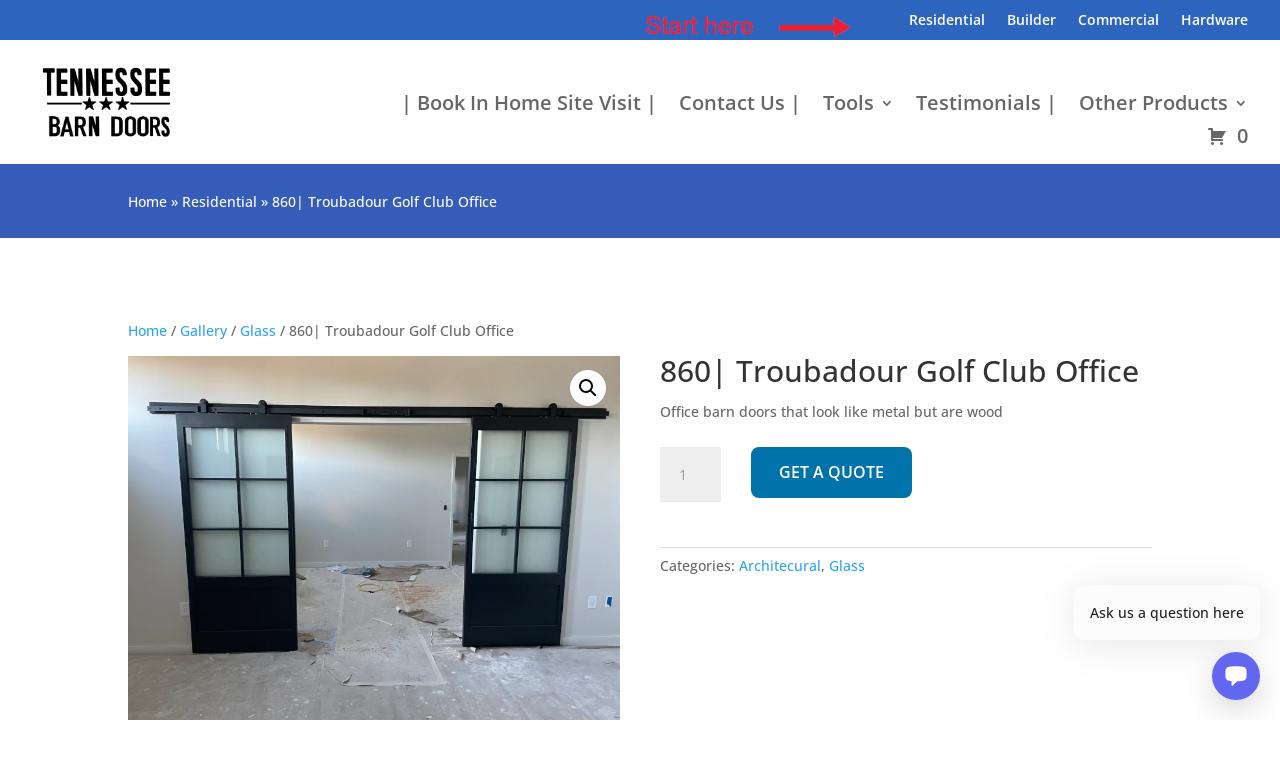

--- FILE ---
content_type: text/html; charset=utf-8
request_url: https://www.google.com/recaptcha/api2/anchor?ar=1&k=6Lewp-QjAAAAAHwhOkUykbAHvbra9aOCuq_soE43&co=aHR0cHM6Ly90ZW5uZXNzZWViYXJuZG9vcnMuY29tOjQ0Mw..&hl=en&v=PoyoqOPhxBO7pBk68S4YbpHZ&theme=light&size=normal&anchor-ms=20000&execute-ms=30000&cb=n9ojmgncg794
body_size: 49468
content:
<!DOCTYPE HTML><html dir="ltr" lang="en"><head><meta http-equiv="Content-Type" content="text/html; charset=UTF-8">
<meta http-equiv="X-UA-Compatible" content="IE=edge">
<title>reCAPTCHA</title>
<style type="text/css">
/* cyrillic-ext */
@font-face {
  font-family: 'Roboto';
  font-style: normal;
  font-weight: 400;
  font-stretch: 100%;
  src: url(//fonts.gstatic.com/s/roboto/v48/KFO7CnqEu92Fr1ME7kSn66aGLdTylUAMa3GUBHMdazTgWw.woff2) format('woff2');
  unicode-range: U+0460-052F, U+1C80-1C8A, U+20B4, U+2DE0-2DFF, U+A640-A69F, U+FE2E-FE2F;
}
/* cyrillic */
@font-face {
  font-family: 'Roboto';
  font-style: normal;
  font-weight: 400;
  font-stretch: 100%;
  src: url(//fonts.gstatic.com/s/roboto/v48/KFO7CnqEu92Fr1ME7kSn66aGLdTylUAMa3iUBHMdazTgWw.woff2) format('woff2');
  unicode-range: U+0301, U+0400-045F, U+0490-0491, U+04B0-04B1, U+2116;
}
/* greek-ext */
@font-face {
  font-family: 'Roboto';
  font-style: normal;
  font-weight: 400;
  font-stretch: 100%;
  src: url(//fonts.gstatic.com/s/roboto/v48/KFO7CnqEu92Fr1ME7kSn66aGLdTylUAMa3CUBHMdazTgWw.woff2) format('woff2');
  unicode-range: U+1F00-1FFF;
}
/* greek */
@font-face {
  font-family: 'Roboto';
  font-style: normal;
  font-weight: 400;
  font-stretch: 100%;
  src: url(//fonts.gstatic.com/s/roboto/v48/KFO7CnqEu92Fr1ME7kSn66aGLdTylUAMa3-UBHMdazTgWw.woff2) format('woff2');
  unicode-range: U+0370-0377, U+037A-037F, U+0384-038A, U+038C, U+038E-03A1, U+03A3-03FF;
}
/* math */
@font-face {
  font-family: 'Roboto';
  font-style: normal;
  font-weight: 400;
  font-stretch: 100%;
  src: url(//fonts.gstatic.com/s/roboto/v48/KFO7CnqEu92Fr1ME7kSn66aGLdTylUAMawCUBHMdazTgWw.woff2) format('woff2');
  unicode-range: U+0302-0303, U+0305, U+0307-0308, U+0310, U+0312, U+0315, U+031A, U+0326-0327, U+032C, U+032F-0330, U+0332-0333, U+0338, U+033A, U+0346, U+034D, U+0391-03A1, U+03A3-03A9, U+03B1-03C9, U+03D1, U+03D5-03D6, U+03F0-03F1, U+03F4-03F5, U+2016-2017, U+2034-2038, U+203C, U+2040, U+2043, U+2047, U+2050, U+2057, U+205F, U+2070-2071, U+2074-208E, U+2090-209C, U+20D0-20DC, U+20E1, U+20E5-20EF, U+2100-2112, U+2114-2115, U+2117-2121, U+2123-214F, U+2190, U+2192, U+2194-21AE, U+21B0-21E5, U+21F1-21F2, U+21F4-2211, U+2213-2214, U+2216-22FF, U+2308-230B, U+2310, U+2319, U+231C-2321, U+2336-237A, U+237C, U+2395, U+239B-23B7, U+23D0, U+23DC-23E1, U+2474-2475, U+25AF, U+25B3, U+25B7, U+25BD, U+25C1, U+25CA, U+25CC, U+25FB, U+266D-266F, U+27C0-27FF, U+2900-2AFF, U+2B0E-2B11, U+2B30-2B4C, U+2BFE, U+3030, U+FF5B, U+FF5D, U+1D400-1D7FF, U+1EE00-1EEFF;
}
/* symbols */
@font-face {
  font-family: 'Roboto';
  font-style: normal;
  font-weight: 400;
  font-stretch: 100%;
  src: url(//fonts.gstatic.com/s/roboto/v48/KFO7CnqEu92Fr1ME7kSn66aGLdTylUAMaxKUBHMdazTgWw.woff2) format('woff2');
  unicode-range: U+0001-000C, U+000E-001F, U+007F-009F, U+20DD-20E0, U+20E2-20E4, U+2150-218F, U+2190, U+2192, U+2194-2199, U+21AF, U+21E6-21F0, U+21F3, U+2218-2219, U+2299, U+22C4-22C6, U+2300-243F, U+2440-244A, U+2460-24FF, U+25A0-27BF, U+2800-28FF, U+2921-2922, U+2981, U+29BF, U+29EB, U+2B00-2BFF, U+4DC0-4DFF, U+FFF9-FFFB, U+10140-1018E, U+10190-1019C, U+101A0, U+101D0-101FD, U+102E0-102FB, U+10E60-10E7E, U+1D2C0-1D2D3, U+1D2E0-1D37F, U+1F000-1F0FF, U+1F100-1F1AD, U+1F1E6-1F1FF, U+1F30D-1F30F, U+1F315, U+1F31C, U+1F31E, U+1F320-1F32C, U+1F336, U+1F378, U+1F37D, U+1F382, U+1F393-1F39F, U+1F3A7-1F3A8, U+1F3AC-1F3AF, U+1F3C2, U+1F3C4-1F3C6, U+1F3CA-1F3CE, U+1F3D4-1F3E0, U+1F3ED, U+1F3F1-1F3F3, U+1F3F5-1F3F7, U+1F408, U+1F415, U+1F41F, U+1F426, U+1F43F, U+1F441-1F442, U+1F444, U+1F446-1F449, U+1F44C-1F44E, U+1F453, U+1F46A, U+1F47D, U+1F4A3, U+1F4B0, U+1F4B3, U+1F4B9, U+1F4BB, U+1F4BF, U+1F4C8-1F4CB, U+1F4D6, U+1F4DA, U+1F4DF, U+1F4E3-1F4E6, U+1F4EA-1F4ED, U+1F4F7, U+1F4F9-1F4FB, U+1F4FD-1F4FE, U+1F503, U+1F507-1F50B, U+1F50D, U+1F512-1F513, U+1F53E-1F54A, U+1F54F-1F5FA, U+1F610, U+1F650-1F67F, U+1F687, U+1F68D, U+1F691, U+1F694, U+1F698, U+1F6AD, U+1F6B2, U+1F6B9-1F6BA, U+1F6BC, U+1F6C6-1F6CF, U+1F6D3-1F6D7, U+1F6E0-1F6EA, U+1F6F0-1F6F3, U+1F6F7-1F6FC, U+1F700-1F7FF, U+1F800-1F80B, U+1F810-1F847, U+1F850-1F859, U+1F860-1F887, U+1F890-1F8AD, U+1F8B0-1F8BB, U+1F8C0-1F8C1, U+1F900-1F90B, U+1F93B, U+1F946, U+1F984, U+1F996, U+1F9E9, U+1FA00-1FA6F, U+1FA70-1FA7C, U+1FA80-1FA89, U+1FA8F-1FAC6, U+1FACE-1FADC, U+1FADF-1FAE9, U+1FAF0-1FAF8, U+1FB00-1FBFF;
}
/* vietnamese */
@font-face {
  font-family: 'Roboto';
  font-style: normal;
  font-weight: 400;
  font-stretch: 100%;
  src: url(//fonts.gstatic.com/s/roboto/v48/KFO7CnqEu92Fr1ME7kSn66aGLdTylUAMa3OUBHMdazTgWw.woff2) format('woff2');
  unicode-range: U+0102-0103, U+0110-0111, U+0128-0129, U+0168-0169, U+01A0-01A1, U+01AF-01B0, U+0300-0301, U+0303-0304, U+0308-0309, U+0323, U+0329, U+1EA0-1EF9, U+20AB;
}
/* latin-ext */
@font-face {
  font-family: 'Roboto';
  font-style: normal;
  font-weight: 400;
  font-stretch: 100%;
  src: url(//fonts.gstatic.com/s/roboto/v48/KFO7CnqEu92Fr1ME7kSn66aGLdTylUAMa3KUBHMdazTgWw.woff2) format('woff2');
  unicode-range: U+0100-02BA, U+02BD-02C5, U+02C7-02CC, U+02CE-02D7, U+02DD-02FF, U+0304, U+0308, U+0329, U+1D00-1DBF, U+1E00-1E9F, U+1EF2-1EFF, U+2020, U+20A0-20AB, U+20AD-20C0, U+2113, U+2C60-2C7F, U+A720-A7FF;
}
/* latin */
@font-face {
  font-family: 'Roboto';
  font-style: normal;
  font-weight: 400;
  font-stretch: 100%;
  src: url(//fonts.gstatic.com/s/roboto/v48/KFO7CnqEu92Fr1ME7kSn66aGLdTylUAMa3yUBHMdazQ.woff2) format('woff2');
  unicode-range: U+0000-00FF, U+0131, U+0152-0153, U+02BB-02BC, U+02C6, U+02DA, U+02DC, U+0304, U+0308, U+0329, U+2000-206F, U+20AC, U+2122, U+2191, U+2193, U+2212, U+2215, U+FEFF, U+FFFD;
}
/* cyrillic-ext */
@font-face {
  font-family: 'Roboto';
  font-style: normal;
  font-weight: 500;
  font-stretch: 100%;
  src: url(//fonts.gstatic.com/s/roboto/v48/KFO7CnqEu92Fr1ME7kSn66aGLdTylUAMa3GUBHMdazTgWw.woff2) format('woff2');
  unicode-range: U+0460-052F, U+1C80-1C8A, U+20B4, U+2DE0-2DFF, U+A640-A69F, U+FE2E-FE2F;
}
/* cyrillic */
@font-face {
  font-family: 'Roboto';
  font-style: normal;
  font-weight: 500;
  font-stretch: 100%;
  src: url(//fonts.gstatic.com/s/roboto/v48/KFO7CnqEu92Fr1ME7kSn66aGLdTylUAMa3iUBHMdazTgWw.woff2) format('woff2');
  unicode-range: U+0301, U+0400-045F, U+0490-0491, U+04B0-04B1, U+2116;
}
/* greek-ext */
@font-face {
  font-family: 'Roboto';
  font-style: normal;
  font-weight: 500;
  font-stretch: 100%;
  src: url(//fonts.gstatic.com/s/roboto/v48/KFO7CnqEu92Fr1ME7kSn66aGLdTylUAMa3CUBHMdazTgWw.woff2) format('woff2');
  unicode-range: U+1F00-1FFF;
}
/* greek */
@font-face {
  font-family: 'Roboto';
  font-style: normal;
  font-weight: 500;
  font-stretch: 100%;
  src: url(//fonts.gstatic.com/s/roboto/v48/KFO7CnqEu92Fr1ME7kSn66aGLdTylUAMa3-UBHMdazTgWw.woff2) format('woff2');
  unicode-range: U+0370-0377, U+037A-037F, U+0384-038A, U+038C, U+038E-03A1, U+03A3-03FF;
}
/* math */
@font-face {
  font-family: 'Roboto';
  font-style: normal;
  font-weight: 500;
  font-stretch: 100%;
  src: url(//fonts.gstatic.com/s/roboto/v48/KFO7CnqEu92Fr1ME7kSn66aGLdTylUAMawCUBHMdazTgWw.woff2) format('woff2');
  unicode-range: U+0302-0303, U+0305, U+0307-0308, U+0310, U+0312, U+0315, U+031A, U+0326-0327, U+032C, U+032F-0330, U+0332-0333, U+0338, U+033A, U+0346, U+034D, U+0391-03A1, U+03A3-03A9, U+03B1-03C9, U+03D1, U+03D5-03D6, U+03F0-03F1, U+03F4-03F5, U+2016-2017, U+2034-2038, U+203C, U+2040, U+2043, U+2047, U+2050, U+2057, U+205F, U+2070-2071, U+2074-208E, U+2090-209C, U+20D0-20DC, U+20E1, U+20E5-20EF, U+2100-2112, U+2114-2115, U+2117-2121, U+2123-214F, U+2190, U+2192, U+2194-21AE, U+21B0-21E5, U+21F1-21F2, U+21F4-2211, U+2213-2214, U+2216-22FF, U+2308-230B, U+2310, U+2319, U+231C-2321, U+2336-237A, U+237C, U+2395, U+239B-23B7, U+23D0, U+23DC-23E1, U+2474-2475, U+25AF, U+25B3, U+25B7, U+25BD, U+25C1, U+25CA, U+25CC, U+25FB, U+266D-266F, U+27C0-27FF, U+2900-2AFF, U+2B0E-2B11, U+2B30-2B4C, U+2BFE, U+3030, U+FF5B, U+FF5D, U+1D400-1D7FF, U+1EE00-1EEFF;
}
/* symbols */
@font-face {
  font-family: 'Roboto';
  font-style: normal;
  font-weight: 500;
  font-stretch: 100%;
  src: url(//fonts.gstatic.com/s/roboto/v48/KFO7CnqEu92Fr1ME7kSn66aGLdTylUAMaxKUBHMdazTgWw.woff2) format('woff2');
  unicode-range: U+0001-000C, U+000E-001F, U+007F-009F, U+20DD-20E0, U+20E2-20E4, U+2150-218F, U+2190, U+2192, U+2194-2199, U+21AF, U+21E6-21F0, U+21F3, U+2218-2219, U+2299, U+22C4-22C6, U+2300-243F, U+2440-244A, U+2460-24FF, U+25A0-27BF, U+2800-28FF, U+2921-2922, U+2981, U+29BF, U+29EB, U+2B00-2BFF, U+4DC0-4DFF, U+FFF9-FFFB, U+10140-1018E, U+10190-1019C, U+101A0, U+101D0-101FD, U+102E0-102FB, U+10E60-10E7E, U+1D2C0-1D2D3, U+1D2E0-1D37F, U+1F000-1F0FF, U+1F100-1F1AD, U+1F1E6-1F1FF, U+1F30D-1F30F, U+1F315, U+1F31C, U+1F31E, U+1F320-1F32C, U+1F336, U+1F378, U+1F37D, U+1F382, U+1F393-1F39F, U+1F3A7-1F3A8, U+1F3AC-1F3AF, U+1F3C2, U+1F3C4-1F3C6, U+1F3CA-1F3CE, U+1F3D4-1F3E0, U+1F3ED, U+1F3F1-1F3F3, U+1F3F5-1F3F7, U+1F408, U+1F415, U+1F41F, U+1F426, U+1F43F, U+1F441-1F442, U+1F444, U+1F446-1F449, U+1F44C-1F44E, U+1F453, U+1F46A, U+1F47D, U+1F4A3, U+1F4B0, U+1F4B3, U+1F4B9, U+1F4BB, U+1F4BF, U+1F4C8-1F4CB, U+1F4D6, U+1F4DA, U+1F4DF, U+1F4E3-1F4E6, U+1F4EA-1F4ED, U+1F4F7, U+1F4F9-1F4FB, U+1F4FD-1F4FE, U+1F503, U+1F507-1F50B, U+1F50D, U+1F512-1F513, U+1F53E-1F54A, U+1F54F-1F5FA, U+1F610, U+1F650-1F67F, U+1F687, U+1F68D, U+1F691, U+1F694, U+1F698, U+1F6AD, U+1F6B2, U+1F6B9-1F6BA, U+1F6BC, U+1F6C6-1F6CF, U+1F6D3-1F6D7, U+1F6E0-1F6EA, U+1F6F0-1F6F3, U+1F6F7-1F6FC, U+1F700-1F7FF, U+1F800-1F80B, U+1F810-1F847, U+1F850-1F859, U+1F860-1F887, U+1F890-1F8AD, U+1F8B0-1F8BB, U+1F8C0-1F8C1, U+1F900-1F90B, U+1F93B, U+1F946, U+1F984, U+1F996, U+1F9E9, U+1FA00-1FA6F, U+1FA70-1FA7C, U+1FA80-1FA89, U+1FA8F-1FAC6, U+1FACE-1FADC, U+1FADF-1FAE9, U+1FAF0-1FAF8, U+1FB00-1FBFF;
}
/* vietnamese */
@font-face {
  font-family: 'Roboto';
  font-style: normal;
  font-weight: 500;
  font-stretch: 100%;
  src: url(//fonts.gstatic.com/s/roboto/v48/KFO7CnqEu92Fr1ME7kSn66aGLdTylUAMa3OUBHMdazTgWw.woff2) format('woff2');
  unicode-range: U+0102-0103, U+0110-0111, U+0128-0129, U+0168-0169, U+01A0-01A1, U+01AF-01B0, U+0300-0301, U+0303-0304, U+0308-0309, U+0323, U+0329, U+1EA0-1EF9, U+20AB;
}
/* latin-ext */
@font-face {
  font-family: 'Roboto';
  font-style: normal;
  font-weight: 500;
  font-stretch: 100%;
  src: url(//fonts.gstatic.com/s/roboto/v48/KFO7CnqEu92Fr1ME7kSn66aGLdTylUAMa3KUBHMdazTgWw.woff2) format('woff2');
  unicode-range: U+0100-02BA, U+02BD-02C5, U+02C7-02CC, U+02CE-02D7, U+02DD-02FF, U+0304, U+0308, U+0329, U+1D00-1DBF, U+1E00-1E9F, U+1EF2-1EFF, U+2020, U+20A0-20AB, U+20AD-20C0, U+2113, U+2C60-2C7F, U+A720-A7FF;
}
/* latin */
@font-face {
  font-family: 'Roboto';
  font-style: normal;
  font-weight: 500;
  font-stretch: 100%;
  src: url(//fonts.gstatic.com/s/roboto/v48/KFO7CnqEu92Fr1ME7kSn66aGLdTylUAMa3yUBHMdazQ.woff2) format('woff2');
  unicode-range: U+0000-00FF, U+0131, U+0152-0153, U+02BB-02BC, U+02C6, U+02DA, U+02DC, U+0304, U+0308, U+0329, U+2000-206F, U+20AC, U+2122, U+2191, U+2193, U+2212, U+2215, U+FEFF, U+FFFD;
}
/* cyrillic-ext */
@font-face {
  font-family: 'Roboto';
  font-style: normal;
  font-weight: 900;
  font-stretch: 100%;
  src: url(//fonts.gstatic.com/s/roboto/v48/KFO7CnqEu92Fr1ME7kSn66aGLdTylUAMa3GUBHMdazTgWw.woff2) format('woff2');
  unicode-range: U+0460-052F, U+1C80-1C8A, U+20B4, U+2DE0-2DFF, U+A640-A69F, U+FE2E-FE2F;
}
/* cyrillic */
@font-face {
  font-family: 'Roboto';
  font-style: normal;
  font-weight: 900;
  font-stretch: 100%;
  src: url(//fonts.gstatic.com/s/roboto/v48/KFO7CnqEu92Fr1ME7kSn66aGLdTylUAMa3iUBHMdazTgWw.woff2) format('woff2');
  unicode-range: U+0301, U+0400-045F, U+0490-0491, U+04B0-04B1, U+2116;
}
/* greek-ext */
@font-face {
  font-family: 'Roboto';
  font-style: normal;
  font-weight: 900;
  font-stretch: 100%;
  src: url(//fonts.gstatic.com/s/roboto/v48/KFO7CnqEu92Fr1ME7kSn66aGLdTylUAMa3CUBHMdazTgWw.woff2) format('woff2');
  unicode-range: U+1F00-1FFF;
}
/* greek */
@font-face {
  font-family: 'Roboto';
  font-style: normal;
  font-weight: 900;
  font-stretch: 100%;
  src: url(//fonts.gstatic.com/s/roboto/v48/KFO7CnqEu92Fr1ME7kSn66aGLdTylUAMa3-UBHMdazTgWw.woff2) format('woff2');
  unicode-range: U+0370-0377, U+037A-037F, U+0384-038A, U+038C, U+038E-03A1, U+03A3-03FF;
}
/* math */
@font-face {
  font-family: 'Roboto';
  font-style: normal;
  font-weight: 900;
  font-stretch: 100%;
  src: url(//fonts.gstatic.com/s/roboto/v48/KFO7CnqEu92Fr1ME7kSn66aGLdTylUAMawCUBHMdazTgWw.woff2) format('woff2');
  unicode-range: U+0302-0303, U+0305, U+0307-0308, U+0310, U+0312, U+0315, U+031A, U+0326-0327, U+032C, U+032F-0330, U+0332-0333, U+0338, U+033A, U+0346, U+034D, U+0391-03A1, U+03A3-03A9, U+03B1-03C9, U+03D1, U+03D5-03D6, U+03F0-03F1, U+03F4-03F5, U+2016-2017, U+2034-2038, U+203C, U+2040, U+2043, U+2047, U+2050, U+2057, U+205F, U+2070-2071, U+2074-208E, U+2090-209C, U+20D0-20DC, U+20E1, U+20E5-20EF, U+2100-2112, U+2114-2115, U+2117-2121, U+2123-214F, U+2190, U+2192, U+2194-21AE, U+21B0-21E5, U+21F1-21F2, U+21F4-2211, U+2213-2214, U+2216-22FF, U+2308-230B, U+2310, U+2319, U+231C-2321, U+2336-237A, U+237C, U+2395, U+239B-23B7, U+23D0, U+23DC-23E1, U+2474-2475, U+25AF, U+25B3, U+25B7, U+25BD, U+25C1, U+25CA, U+25CC, U+25FB, U+266D-266F, U+27C0-27FF, U+2900-2AFF, U+2B0E-2B11, U+2B30-2B4C, U+2BFE, U+3030, U+FF5B, U+FF5D, U+1D400-1D7FF, U+1EE00-1EEFF;
}
/* symbols */
@font-face {
  font-family: 'Roboto';
  font-style: normal;
  font-weight: 900;
  font-stretch: 100%;
  src: url(//fonts.gstatic.com/s/roboto/v48/KFO7CnqEu92Fr1ME7kSn66aGLdTylUAMaxKUBHMdazTgWw.woff2) format('woff2');
  unicode-range: U+0001-000C, U+000E-001F, U+007F-009F, U+20DD-20E0, U+20E2-20E4, U+2150-218F, U+2190, U+2192, U+2194-2199, U+21AF, U+21E6-21F0, U+21F3, U+2218-2219, U+2299, U+22C4-22C6, U+2300-243F, U+2440-244A, U+2460-24FF, U+25A0-27BF, U+2800-28FF, U+2921-2922, U+2981, U+29BF, U+29EB, U+2B00-2BFF, U+4DC0-4DFF, U+FFF9-FFFB, U+10140-1018E, U+10190-1019C, U+101A0, U+101D0-101FD, U+102E0-102FB, U+10E60-10E7E, U+1D2C0-1D2D3, U+1D2E0-1D37F, U+1F000-1F0FF, U+1F100-1F1AD, U+1F1E6-1F1FF, U+1F30D-1F30F, U+1F315, U+1F31C, U+1F31E, U+1F320-1F32C, U+1F336, U+1F378, U+1F37D, U+1F382, U+1F393-1F39F, U+1F3A7-1F3A8, U+1F3AC-1F3AF, U+1F3C2, U+1F3C4-1F3C6, U+1F3CA-1F3CE, U+1F3D4-1F3E0, U+1F3ED, U+1F3F1-1F3F3, U+1F3F5-1F3F7, U+1F408, U+1F415, U+1F41F, U+1F426, U+1F43F, U+1F441-1F442, U+1F444, U+1F446-1F449, U+1F44C-1F44E, U+1F453, U+1F46A, U+1F47D, U+1F4A3, U+1F4B0, U+1F4B3, U+1F4B9, U+1F4BB, U+1F4BF, U+1F4C8-1F4CB, U+1F4D6, U+1F4DA, U+1F4DF, U+1F4E3-1F4E6, U+1F4EA-1F4ED, U+1F4F7, U+1F4F9-1F4FB, U+1F4FD-1F4FE, U+1F503, U+1F507-1F50B, U+1F50D, U+1F512-1F513, U+1F53E-1F54A, U+1F54F-1F5FA, U+1F610, U+1F650-1F67F, U+1F687, U+1F68D, U+1F691, U+1F694, U+1F698, U+1F6AD, U+1F6B2, U+1F6B9-1F6BA, U+1F6BC, U+1F6C6-1F6CF, U+1F6D3-1F6D7, U+1F6E0-1F6EA, U+1F6F0-1F6F3, U+1F6F7-1F6FC, U+1F700-1F7FF, U+1F800-1F80B, U+1F810-1F847, U+1F850-1F859, U+1F860-1F887, U+1F890-1F8AD, U+1F8B0-1F8BB, U+1F8C0-1F8C1, U+1F900-1F90B, U+1F93B, U+1F946, U+1F984, U+1F996, U+1F9E9, U+1FA00-1FA6F, U+1FA70-1FA7C, U+1FA80-1FA89, U+1FA8F-1FAC6, U+1FACE-1FADC, U+1FADF-1FAE9, U+1FAF0-1FAF8, U+1FB00-1FBFF;
}
/* vietnamese */
@font-face {
  font-family: 'Roboto';
  font-style: normal;
  font-weight: 900;
  font-stretch: 100%;
  src: url(//fonts.gstatic.com/s/roboto/v48/KFO7CnqEu92Fr1ME7kSn66aGLdTylUAMa3OUBHMdazTgWw.woff2) format('woff2');
  unicode-range: U+0102-0103, U+0110-0111, U+0128-0129, U+0168-0169, U+01A0-01A1, U+01AF-01B0, U+0300-0301, U+0303-0304, U+0308-0309, U+0323, U+0329, U+1EA0-1EF9, U+20AB;
}
/* latin-ext */
@font-face {
  font-family: 'Roboto';
  font-style: normal;
  font-weight: 900;
  font-stretch: 100%;
  src: url(//fonts.gstatic.com/s/roboto/v48/KFO7CnqEu92Fr1ME7kSn66aGLdTylUAMa3KUBHMdazTgWw.woff2) format('woff2');
  unicode-range: U+0100-02BA, U+02BD-02C5, U+02C7-02CC, U+02CE-02D7, U+02DD-02FF, U+0304, U+0308, U+0329, U+1D00-1DBF, U+1E00-1E9F, U+1EF2-1EFF, U+2020, U+20A0-20AB, U+20AD-20C0, U+2113, U+2C60-2C7F, U+A720-A7FF;
}
/* latin */
@font-face {
  font-family: 'Roboto';
  font-style: normal;
  font-weight: 900;
  font-stretch: 100%;
  src: url(//fonts.gstatic.com/s/roboto/v48/KFO7CnqEu92Fr1ME7kSn66aGLdTylUAMa3yUBHMdazQ.woff2) format('woff2');
  unicode-range: U+0000-00FF, U+0131, U+0152-0153, U+02BB-02BC, U+02C6, U+02DA, U+02DC, U+0304, U+0308, U+0329, U+2000-206F, U+20AC, U+2122, U+2191, U+2193, U+2212, U+2215, U+FEFF, U+FFFD;
}

</style>
<link rel="stylesheet" type="text/css" href="https://www.gstatic.com/recaptcha/releases/PoyoqOPhxBO7pBk68S4YbpHZ/styles__ltr.css">
<script nonce="AhzknJIW7_7ZuLi2xNzeJA" type="text/javascript">window['__recaptcha_api'] = 'https://www.google.com/recaptcha/api2/';</script>
<script type="text/javascript" src="https://www.gstatic.com/recaptcha/releases/PoyoqOPhxBO7pBk68S4YbpHZ/recaptcha__en.js" nonce="AhzknJIW7_7ZuLi2xNzeJA">
      
    </script></head>
<body><div id="rc-anchor-alert" class="rc-anchor-alert"></div>
<input type="hidden" id="recaptcha-token" value="[base64]">
<script type="text/javascript" nonce="AhzknJIW7_7ZuLi2xNzeJA">
      recaptcha.anchor.Main.init("[\x22ainput\x22,[\x22bgdata\x22,\x22\x22,\[base64]/[base64]/[base64]/[base64]/cjw8ejpyPj4+eil9Y2F0Y2gobCl7dGhyb3cgbDt9fSxIPWZ1bmN0aW9uKHcsdCx6KXtpZih3PT0xOTR8fHc9PTIwOCl0LnZbd10/dC52W3ddLmNvbmNhdCh6KTp0LnZbd109b2Yoeix0KTtlbHNle2lmKHQuYkImJnchPTMxNylyZXR1cm47dz09NjZ8fHc9PTEyMnx8dz09NDcwfHx3PT00NHx8dz09NDE2fHx3PT0zOTd8fHc9PTQyMXx8dz09Njh8fHc9PTcwfHx3PT0xODQ/[base64]/[base64]/[base64]/bmV3IGRbVl0oSlswXSk6cD09Mj9uZXcgZFtWXShKWzBdLEpbMV0pOnA9PTM/bmV3IGRbVl0oSlswXSxKWzFdLEpbMl0pOnA9PTQ/[base64]/[base64]/[base64]/[base64]\x22,\[base64]\x22,\x22ScKfEsOSw7ckDcKSJMOjwq9VwrIBbiRRYlcofMKkwpPDmwvCgWIwL1/Dp8KPwq/DiMOzwr7Du8KMMS0Aw58hCcOkGFnDj8KSw7tSw43Cs8ONEMOBwrzCgGYRwrHCg8Oxw6lWHAxlwqnDscKidyNzXGTDmsOcwo7DgyhVLcK/woLDp8O4wrjCmMK+LwjDuGbDrsOTKsOIw7hseVs6YSvDpVpxwpfDhWpwTMOtwozCicOjQDsRwqQmwp/DtQLDjHcJwpstXsOIChFhw4DDn2TCjRN6fXjCkyF/TcKiD8OjwoLDlXMowrl6YsOfw7LDg8KxP8Kpw77Dk8Kdw69Lw44jV8KkwpnDksKcFztNe8OxV8OWI8Ozwp52RXlUwociw5kJYDgMARDDqktAH8KbZEotY00Yw6pDK8Kbw7rCgcOODCMQw51qHsK9FMOUwrE9ZlfCnnU5TsKfZD3DlcO4CMODwoZxO8Kkw7/DhCIQw4wVw6JsZsKOIwDCusOUB8KtwprDo8OQwqgaV3/CkGzDsCslwro3w6LChcKFdV3Ds8OXG1XDkMOWRMK4VwbCqhlrw6Jbwq7CrAMuCcOYFxkwwpU+QMKcwp3DtEPCjkzDjQrCmsOCwp/Dt8KBVcOjS18Mw65cZkJBXMOjbnbCoMKbBsKUw7QBFxzDuSErTXTDgcKCw6MgVMKdcgVJw6EmwqMSwqBjw6zCj3jCscK+OR0NU8OAdMO+Q8KEa2pHwrzDkXsPw48wfDDCj8OpwrMTRUV+w5k4wo3CtcKoP8KEJi8qc3DCt8KFRcOwRsOdflM/BUDDjMKRUcOhw7jDkDHDmlhPZ3rDvxYNbUgKw5HDnQnDiwHDo2TCvsO8wpvDs8OQBsOwGMOswpZkTltecsKhw5LCv8K6csOXM1xBEsOPw7thw7LDsmxNwpDDq8OgwrAuwqtww7/CmjbDjGbDuVzCo8KdW8KWWixkwpHDk1jDmAkkdkXCnCzCi8OYwr7Do8Oka3psworDvcKpYUbCvsOjw7lqw6tSdcKcBcOMK8KZwptOT8OCw4how5HDs1VNAhFQEcOvw4lELsOaeTg8O30fTMKhTcOHwrESw5omwpNbQsOGKMKAB8OGS0/CqRdZw4Z/[base64]/ZMOPwqrCiFc/[base64]/wrXCncKCZcK5w7Qnw5bDucKqAsOlw6/ClRXCtw7DhA8pwqwqDcOBwpXDkcK3wp7DjhLDvw0gHsKkfT1lw4rDhsKJTsOpw6pOw5RHwqHDjHrDiMO/GsOifQV9wrB/[base64]/DlsOZw6V7w7VcMAMCOsOcFDPDjgnCnsOfccOlKcKrw7rChMO7MMOjw7cfIMO4GB/Cpi0uwpEGdMOjB8O2REkDw75UOcKpCTPDpcKjPDnDkcKJDsO5eEzCjHNhMh/CsyLCoEJiJsOGb0dQw7nDqSfCmsOJwowuw5BNwoHDoMOUw65hQkPDjsO2woDDjEfDi8KrUMKhw7jDu1XCun7DvcOUw5PDrRhEN8K2Bg7ChyPDnMOcw7bCmSwYWUTCrm/DmsOaJMKfw4rDhw7Cp1/CswBGw7DCu8KeRUTCvRECPx3DvsOvfsK7KFzDhwfDuMKtccKEGsOSw7rDoHsDw6jDkMKbOgUew5jDhSLDtk9RwoF0woDDkkdLFyfCjTfCmi8UJFDDhCfDtHnCjgvDiw0lOQhpPmzDry0+Emoiw7Vge8OncXM/[base64]/DolBjw7xAUMKZwr86a2oCw4UQUsODw7hcYMOYwpDDmcOww5cuwooZwoN7f2csOMOPwrBmFsKFwoPDg8OZw6pTCsK4Hy8Awo4zWcKIw7bDtnAgwrPDtX4vwrkew7bDnMKhwqXDvsKOw7nCm01qwp/ChgQHEiPCosKSw5EVKGNZUGHCmyLCklRTwrB5wrbDj3UCworCjT7CpUvCosKwPx/DnWDDnUgSegnCjsKpS08Xw4bDkEzClQ3DlkA0w57DlsOBwqTDrzJ+w60MTMOSC8K0w7TCrsOTecKbZ8OIw5DDqsKeDcOKGsOVGMOOwpXDm8Klw7kUw5DDvx8hwr15woAUwrk8wqrCn0vDlz3DkMKXwpbChjhIwrbDiMOZY0tFwqDDkV/CoxXDt07DtFVuwoM+w7QEw4AgEiVLGH1lfMO/[base64]/wqzDq8K6GMODecKJwq1hDjlfagjCicKKacKRbsO0D8Kiwr7ChT/[base64]/CisOeGV/Dv8KOw6tBw6PCkV/DlRTCosO5BSM/WcK5V8K8wo/DncKOUMOILCplIHkIw6jCgWLCmcO5wpXCmsO5W8KHDwrCmTtBwrrDq8O7wrrCncK2QC7DgUI3w4rDtMKfw7dAI2LCoAd3w4lgwpXCrwNPAcKFWC3Cq8OKwrVXbBx2TsKSwpQ7w6zCiMONwok+wpHDnAgmw6p/BsKrZMOzwolsw4jDn8KOwqTCoWh6CybDinMiHMOiw7bCumUFbcOMFsK1wr/Cr3RbOSvDscK1RQ7Cgj07CcOiw4/DmcK0a0zCp0HCmsK6EcOdHXzDsMOrYcOfwoTDkhxGwrzCicOdasKST8OXwrzCogh2RRDCjADDshtUw6Ubw5/CvcKEA8OLT8KPwphXNDQow7LCgMO0wqXCp8Olwp4MCjZ+BsOFEcOkwpNTUT4nwopUw7zDn8Omwo4xwpvDsCRhwo/CgEIUw4rDscOOCWDDtMOrwpxPw4zCpQPCgHbDtcKow49xwr/Cp2zDscOKw7onUcOiVVPCnsK3w6xHB8K+CcKgwpxqw4QiFsOuw5low4UQE03CjH4Kw7pGaRzDmglbY1/CoCfCnlMCwrkFw4/CgBZpcMOMcsK6NxrCnMOpwo7CpW5SwojCkcOEUsOob8KiflxQwoHDvcKjBcKfw4Y5woEXwqDDq3nCjFw7RH1oSMKuw58XLcKHw5DDksKbw48QSCpVwp/CpwfClMKWcVwgJR3CpSjDoyM+R3Rcw6DDgUd1UsKmSMK5CDHCrcO0wqnDuRPCqcKZFW7DlMO/woFKw6FIRAJTTy/DtMOePcOnXX9+O8O7w4Npwp7Dqy3DmWkVwq/DpcOiOsOrAV3DuC9yw7tkwpnDqsK0eF/CjFBgDMO/wqrDv8ObWsODw6LCplnCsyQbTMKvdhJqGcK6Y8K0wowvwo0qw5nCssKFw7/Chlhrw57CunBnSsOqwo4lFcKGGWhwcMOIw4/ClMOiwpfChiHCrsKKwqzCpG7CvlnCsyzDmcK6f1LDvTPDjCrDoBk8woB2w5U1w6PDnmREwoPChVUMw77DkTvDkFDCghjCp8KXw54xwrvDtMKFDE/CuGTDo0QZInXCu8Ovw63Do8OHFcKhw5w8wpLDiz90w4TCtmlOR8Ktw4bCm8KHN8KbwpoAwrPDnsO5ZcK3wpjCigrCs8OMFFNGLCt9w5/Cqx3CvMOqwr5yw6PCr8KQwrPCtcKQw6QrOgwVwr4twpBXKApTQcKGaXjCmxZwWMOHw7sOw4xqw5jCohbCl8KUBnPDp8Kpwq9gw6YKAMOXwqfCvyctC8KOwp9KbX/Cjxd3w4HDvwDDo8KFG8KjCsKeP8Oiw4ojwo7Cu8OKe8O1wofCosKUXGs4w4B6wqzDhsORQMOLwo5PwqDDs8OUwpUjQV/CvMKHQ8OoScOrQHAAw7NXfS49wqjDpcO4wq5rf8O7McOuL8O2wqbCvW/ChGBLw53DqcO6w7XDmg3Cu0NZw6ADQFjCiSxJR8Oaw7Vvw6XDgsKjewkSAMOnCsOow4rDjcK9w4fDssOtIj/[base64]/Cj8KQw5XDmSnCgsO3woHCj8KHJEE9w6xTw5Z6RMO9RwzDr8KgWifDisOWMkjCs0nDo8KrPMO4O0MnwrTDqXRvwqtdwo80worDqx/DnsKbTMKBwp0TTR8KK8OPdsK4BHHDrlx3w6MyTlBBw57CscKMTE7CgFPDpMKFKxPCp8OrZDMlQMKlw5TCgyNkw5jDgMKlw4vCtl8OccODSSgwVS4sw7oKTVZaWsKiwp5TM2prCEnDhsKow6/CrMKOw55RWzghwqbCkgnCggfDosKIwqolBcKmBGhWwp5GIsOJw5sQOsO/w7sYwp/Dm0HCksOgG8KBX8K1HMOWYcKyFsKhwrQWOFHDlE7DolsVwrpMw5EKZ19nMMOeIMKSMsOoVcK/[base64]/QlHDoGXClS1OFsKAw508wrPCulAwFGsUNSAAw5kGOmFePsK7EwYaVlXCkMKoM8Kuw4TDjcOAw6TDjgEuF8OSwoHDuTFBPMKQw7dPDnjCoFh9Qmdlw6vDsMOXwoTDkR/[base64]/w5tWUsO6F8Omwrd4OkQhwqPDs8OMW2/CrMK6w50yw6TDlcK7w67Dk0LDuMOzwo5DL8KgZkTCt8Ocw6nDpjBQBMOBwopRwrXDs0orw7PDq8Kxw5PDscKqw4IDwpvClMOcwphVARxpNUsiZDHCjyJvPEgDWQAXwqY/w6Iac8OFw6sIPhjDlsObA8KiwosAw4YDw4nCvsK1eQFcNUbDvBAfwozDvVMcw7vDucOXVcOgCDnCq8OcYmDCrHN3UVzDjsK6w7cpQ8O2woYXw4NMwrFuw4nDpMKOZ8Ofw6cLw792T8OqJsKKw6vDocKrCGN2w5PCoFcQLX1/S8OtZQFRw6bDun7CpFhpSsKzP8K3fAvDikDCisOkwpDDn8Otw5l7KnzCthh0wrhUVDchAsKUeG8wF1/[base64]/woBgN8KcI8OYG8KOwrEuVWJJw4zClcKpAMK+w7/Ds8O8YFR1bsKPw6XDq8Kww7HCh8O6IW3CocOsw5rCoGPDuhnDgCQ8aznCmcO9woIkXcKww6B8bsOVesKSwrAbXlvDmhzCvm7ClHzDt8OkLTHDsDwfw7DDqG3CncOUIkNYw5rCksK9w7s7w4FoDWhbbhptAMOBw7lcw5kmw6jDsQFAw6hDw59iwp81wq/[base64]/wroIw5JIwqAbwqTDj8Ked8OyY8KjRzE7wrI/wpo8w7LDlikuM2jDnGdLBBB5w4dsHCkOwrEjWh/Du8OeFRg4Smkaw4HDhgdiW8O9w4lMw6nCnsOKPzBaw57DkBVTw7UdFEjChGBHGMOnw5xNw4rCs8OgVMONVw3Dm3ZiwpnCksKfYX1Ew4bCrkoyw4TDlnbDiMKPwp47DMKjwo5EScOGLDfDjW5IwoNvwqYlwqvDkG7CjsKpDX3DvhnDnivDsy/CnGBaw6I4UQvCumzCvHc+CcKNw6XDmMObEB/DihZ7w5zDtcOnwrRQHXjDt8KMbsKUJsOwwoM0A1TCmcKJbALDhsO7C3NvbcOswp/CqkXCjMOJw7HDhj/Cgjgnw4zCicKMcMKyw4TCiMKYwqjCpUvDhSEFH8O4SnzCikrCimU9DcOENx8PwqhSPi59HcO3wrPCscKRecK+w7XDvEEawrcBwqHCiArDuMOpwoRqwqnDlBzDkDjDr2V3XMOKe0fDlCDDoj/[base64]/Cv2rCo8KTQ8Kpw4IaGMK6w6HDkwvCpTnCusKvw63CmhvCtsOtWsOAw5bDlGlpRMOpwp1xZsKfRxdpHsKFw5J2w6Fhw6/[base64]/CtwXDlcOmw5DCo3bCsMKJwr9awqp/[base64]/w4jCt8KfZcK5w4/Dl8OOw68WwpZ+w7vCkUQ8w6tMw5N3UcKNwqDCr8OEFcKqwpzCr0/CuMKtwrnCrcKdVETChsOtw4ZLw5hnw70Jw5Ifw5jDhVXChcOAw6zDhMK+w5zDscOJw7NkwrvDrn7DplIIw47DrXTCncKVNDtqCVTDkFbDuWkmFF97w67CoMKOwpvDmMKPDMOrIj53w5BXw4ATw7/[base64]/w5bDrCMHSh0aw6jCuxUfwp3Cr8OAw6NiNsKmwo9Sw5bClMOrwqZjwqwZBQxRBsKSw7RNwodlWFvDucKaOAUcw74VB2rClcOdw55tUMKAwpXDskchw5dOw7bCkAnDnlJ4w6TDqUEtJmQ1GDZMUcKKwqIuwr4tQcOawpE0wo1sYwTCusKEw4ZYw4FYLsKtwp/DszwVworDiXfDnWd7PnUpw4oUSMK/LMKbw4Qlw5MgL8Kzw5jDtGHCphnCs8Oqw5zCk8OCaQjDrxTCqgpewoYqw6VBHyQrwqDDpcKoOl98eMO7w4B/NUUKwrF5PDHCmnZXB8OdwqwJwpEHOsOEXMO3SlkVw7nCnCB1Wg4dcsOHw6cRU8KMw5jCpHUjwrnCkMOfw69Iw5ZLwo/CjMO+wrHCiMOHCkLDgsKUwq1qwoVDw7hnw7R/esKpZ8Kxw4QTw6w0AC/CuGXCvMKNQMOTVzEjwqYQa8KASCPDujIMX8OoKcKwCMOWSsOew7nDnsOOw4HCtcKiKsOzcsOJw4PCtnozwrfDgj/DhMK1S2jCnVQEPsKgW8OAwpHCoCoUf8OwK8OcwqlqS8OjXjoGdRnCowshwqPDpcKAw4pswo8fPwZcBjzCqFDDk8KTw54MWUJmwrDDljPDrlF5awcnI8Oww5dgFApSLMOCw7bDnsO3acK8w6NYBl0LJcKrw6FvMsOiw7LDtsO+LcODDBJZwobDiX/[base64]/AMOOwqzDisKaIjzDnsOuwpFVVsOxYcKgwrzDhGvDpBsUwpfDtlJ/[base64]/[base64]/UcOEw7LCi8Omw7PDn2hufx/CukzCgsK7wozDvjXClGDChsK8HWDCsTLDkFDCiwjDjkDCvcOYwrEZNMK4fnHCg3p5HR3Cj8Kpw6c/[base64]/[base64]/CscKiw5rCm2/DolnDmcOGHcKqGkhjPcK6w6PDpMK0w4ccw73Dp8OAWMOGw5Vuwp5FeiDDjsKjwow+SiZ2wpxABDXCtDzClybCmhcKw7w4eMKUwonCrDlzwqdmF3/[base64]/w63CizPDmAZeT0olwr3CscKdE8K/w4zCqcKhFEA/[base64]/Cv07CuUvCtCDCmQvCvxlmVMOTb8Olw4EpHwx6NMKlwqzDsxxpR8K/w4NGGcKRHcObwowxwpd+wrIMw4vDqBfCvcOlf8KkKsOaIDLDusKHwrJ8AkzDoSs4w4ZLw43DnFARw7YaeEpfTn7Cii8NDsKNJMOgw551ScK6w5/[base64]/CkHnCvQt8wpnDicOKwp9dw7knb8KlNkTCkcOdBsK0wonCtBw4woHCvcOCC2lBacOrEU4rYsO7P1PDpcKbw7nDiEVJbg0bw6DCm8KDw6RuwqvDjHrDsC9Hw5zDugwKwpRQQn8JfV/DicKXw7rCrsKsw5ITHzPCh3xUwotNMMKSccKRwpLCjBBPd2fCjULDpF8vw4sLwrnDuAlwV19/[base64]/[base64]/DssK2LRLDrUHDnMKmU8KRbMOIw4M3QcO0FsKvbm7DqyhdDMOHwp/Cjg9Pw6DDlcOvW8OteMK5GWh9w5d9w61qw6w4ISwlZE7CuHXCt8OkEQ0iw5LCqMONwrXCmhFkw4U2wpTDpivDnzouw53CosOCA8OoO8Kow795CsK5wqBJwr3Cr8KgWhoCc8O2BcKUw7bDoiYQw641worCkW7Dv1JlTcKuw4Ilw4UOMV3CvsOOekTDplh5e8KlPH/DpXDClyXDmwVgEcKuEcKxw5LDlsK7w6/DoMKDAsKvwrLCll/[base64]/DolnCnFcMw483bsKEHcOLUR8wwp7DqSHCmcOBJETDhHdlwofDl8KMwrdZD8OMd3jCl8KUYUzCu3R2d8OLIMK7wq7DusKTfMKiNcOXXT55w6HCpMKUwpjCqsKlZTnCvcOhw55/[base64]/CmsKpUMKYKyhxcR9rH8O8b8Obw7hhw4/Dr8K4wrbClMKKw7bCpyhnTAktOhpFeDNCw5rClsKMMsOCUB3CgGXDjcORwqLDvwHCoMOgwqRfNTHDqCVuwolUAsO5w74owqx7GV/DrsO/MsKsw719QR1Hw4PDssOJACzCucO6w7jDiE3DqMKmNmQ9wrMMw6kkdsOUwoBwZn/[base64]/Dl8K1XsKIaUpGMRzDqsKSIxfDjREvw5/Crmxuw60wFXR/[base64]/Cpw4Ww6tVXGUew7kHw4dmAUDDuwjCucKnw6TCqWvCqMKiPsOqGW9SEsKMNMOzwrnDrk/Dn8OSPMO3IDLCgcKiwpzDoMKrLxTCgsO+YMK+wr1GwrDDksOAwprDv8OJazPCnnPDiMKyw64xwpzCr8O/FB1WPV1Xw6rCkGJkdB7Cllk0wozDr8KVwqgRD8ODwpx9wpRsw4cpSzHDk8KMwporTsKHwqMkR8KAwpZmwpPDjgBlJ8KYwonDmMOUw7hywq7DpRTDskQaFCojA1PCvcKDwpNbB3AJw6zCjsKZw6/DvD/[base64]/DrMOlwrfDqHfDgw7CmHPCt2/DkMKafXbCoFshAMKtw7Bqw7fCm2/DjMOuNFrDuV7CtsO+W8KuCsKJwovDiH88w79lwrQCEsO3wp9rwrPCoknDmsK5STPCuQcqVMKKE2LDpzs/A2F+RcKvwqrDusOnw5kjCVjCmcKYTj9Qw4AnElvDoU3Ci8KOcMK0Q8OyWcKRw7bCjirDuFHCu8K9w65Gw5NyZMK9wqfCsw/CnFnDm0rDpEHDgjHCkELDvwcEdGLDjRUuahJsEcKuVTXDmcOkwoTDosKBwq5zw5o3w7jDtk7CiEFUasKHZzgzdTLCucO8BT/[base64]/CusKqw53DscOKSjfDkcOAMT/CuBl+HcO/[base64]/[base64]/CnMOOL3EqbnVzBsKbwpNyw6lTw7vCpMOaw57CpmV7woFgw5zDh8KZw7vCisKBeRsVw5FJMF4Awq/CqSRmwrVuwq3Dp8KuwqBPNVocSMOCwrJIwphMWQBsecOaw7gyQVMGST3Cr0nDgyQrw5DCnkbDh8OjDThpfsKewqTDgi3CmSwkTTDCn8OswrU4wrlMHMKCw4LCi8KPw7fCusKbwrrCncKYfcOUwr/Ctn7CksKrwqJUTsKGKw58wpjCn8Kuw47CvgfCnXhyw6fDkmk3w4BYw5zCvcOoGR/CvsO+woFSwp3CnTYMWS/DiTDDt8KewqjDuMKBLMOuwqZxFMOdw4/Cv8OZbC7Dog/CmG1Swq7DvQLCjMKhAgRsKVvCicO5RsKjTCvCnTPCrcKxwp0Twr3CrybDkFNZwr/DiGbCuCzDoMONS8KRwpLDhWAWKGTDm1oZDsKWTMKXTHsZXm/DsHENTV/CjCMDwqRwwojCosONacO0wr3CjsOdwo7CmUFxLsKId1PCrSYTw6vChcO8XlsaZsK3wpMVw5UFIgTDgcK1bMKDSGHCr0TCosKAw5hQP2wmU2B/w5lewoNtwp7DjcKgw4zCqAHCry14ZsKkw6YOBhbCpsOowqJACDhBwrIsQcKjfCrDrgAKw7PDnSHCm00VVG8DGB/[base64]/T2DDkjrCksOjAMO4KnEqw5zCusKwwro2HMOEwrlDK8K1w5JMJMKVw4xJTMK6UzUqwpYVw67Ct8K3wq/CtcKfVsOfwpjCo1EBw7rClCnCnMKUYcKRMMOgwpEHKsKkB8OOw50UV8Oyw5DDrsKkSW4nw7NyJcKTwpcDw7F5wq7DjTTCg3LCu8K7w7vCmcKVwrrCvz3CmcKXw7TDrMOwccO7BE0oIRRJaXPDomEKw4vCjH3CoMOJWg8gd8KVWy/DugHCjlrDoMOHKsKtLADDoMKTVTnDhMOzPsOWL2nChlzDgiDDvQt6XMK5wqlcw4TDh8Kqw6PCqFfCt1JEOS53PEx0X8KrHzRZw63DrsKTKw9LHcKnNH9uwpPDgMO6wqtDw4zDqFPDjALCpsKaQ1LDik0sM1lXK3gew4YWw7jCrXrCgcOFwqHConctwr/Cu08lw5vCvg8vCizCuDnDv8KJwr8Ow57CrcOrw5vDu8KIw4tTXi4aCsKCE0Iew6vCjMOGBcOBGsOSOcKFwrDCrioeMsK/TsO3wrRDw5/DnS/DmjXDusK9w47Cl2xaPcKeEUZSEgPCkMOTwqIJw5PDisK+IFXCjlcdOcO1w5ldw6QSwrNlwpHDtMKXbkzDh8KbwrXCsBPCrcKHWMK4w7ZlwqXDvU/[base64]/SsOow4kwJXV9V3vCuMOiTRPCiynDijbDlh7Dm1luMcKTQQsQw7DDvMKvw4k+wpZTEMKiATLDt3/CtcKrw7IwTlzDlcOYwpM/b8OEwo7DqMKhaMO6wovCm1VtwprDkWJAG8OuwpvCt8O+OcORDsOQw5ImWcKOw4VRVsOJwr7DlxHDhsKHJ3bClcKqUsOQKsOEw5zDksOhcwTDg8ONwoHCpcOyLcK7wo3DjcO6w4gzwrAxCzM4w55EDHVsXi3DoiLDnsO6M8KnfsOEw78bBsODUMKtwpkDwpnCuMOlw6/DrwnDucO+CMKqZmwSZhHDmsOZH8OXw4DDusKcwpAyw5rDpxZ+JH3ChA4yeEICFk4Aw7wTDsO4wrFGXhvDijnDo8OcwplLwqAxIcKnGxLDjwUjLcKrfkEFw6fDssOKNMKff3sHw7NuJyzCksOdOVjChDdMwrzDucKaw6ogw63DmcKZUcOyS1/[base64]/[base64]/wrvCnsKbccOGGiswJMKuMkHDscOkw49UeQAaLU/DpMK9wprDuBlcwqtIw44MPSnCn8OGwo/Co8KNwpAcBsKow7DCn0bDucKsRDY3worCu3UtGsKuw5tXw5QUb8KpXV1UY0JHw5hDwovDvyMhwo/[base64]/CncOxCMOTU8K1woBuw4rCnXHCscKAfcKzU8OpwowHMcOAw4BjwofChcOmc3QqX8K8w49bcsKIWkTDpcOTwphUZcOZw4vCphrCiVoZwpU3w7RKecKnL8KRNzXChkVcasO/wpHDv8K3wrDDm8KAw4jCmi3Cs2fCgcKjwrrCrMKAw73CsTnDmMKXN8KtbFzDtcOywrbCtsOpw5PCgsOEwpEqdcKOwp1gSRQCw7Mhw6YtKMKiwofDnR/[base64]/FsOYIsKNRcOlUzkFTMKtWsOjw6JXdD7CkHjCpcKNYnNnYFxqw4RFesK8w5I4wp3Dkk9vwrHDjynDk8KPw5DDjzzCjzHDlQYiwr/Dkwpxd8OMBwHCrTjDksOZw70rNGhJwpAVf8KQbcKSCTgqFQbDmlvCn8KdGsOEDcOPfFHClMKpJ8O/Sl/CvSfCtsK4D8OMwpDDgDdXSDYXwr7DvsK9w67DhsOzw5/Dm8KWaj0ww4rDhWHDk8ODwp8DbWLCjcOnThtlwpbDoMKbw4wqw5nCjDUlw7Umw7luLXfDjgZGw5DDmsO/L8KKw7JYNi9LIBbDrcKCTVzCisO6Dk1awrrCrk5bw4rDn8OtDsO+w7fCkMOZQkopLsO2wpw1BcOFdwYsOMOHwqTDncOvwrbCpcK2LMOBwoESIsOlworCsRXDt8OYTWjDnTAYwqR+wp3CqcOgwqclSGTDqsOpKRNxHGNjwoTDghdjw53CpcK2VcOaNWF0w4AQA8KUw5/Cr8OFw6jCj8OmXEpbAQFCIXELwrjDq1JFf8OVwr0uwodnGMKSEcK/PMOXw77DqsKvd8O0wp7CjsKlw6AUw7kuw6o2EMKUbiJNwpXDjsOKwo7CpsOIwprDnXjCo3/Du8OAwr9CwqTClsKdV8Kvwpl4SMOuwqTCvAELG8KTwqoww58DwoTDm8KLw7x5UcKDdsKhwqfDuS/[base64]/wpPCp8KPw67DtMOJw7DDjVERKsKaw4DDqsKGaksnw4HDtDsQw7fCg1MTw7vDpsKEUD7Dom/Cj8K3EGVqw5TCkcK0w6ALwrnCv8OWwrhew5DCk8OIJ1xxVy5obMKdw4XDoUsiw5o8RHTDr8O/[base64]/ZlluDwzDgcOhHMKgNcKnK8OjwpQSAD9XUDPDmBrCr1MPwpvCgyQ9X8KDwrLClMK3wpw+woZywqrDrMOIwrLCocO3bMKgw5HDqsKNwpNcQx7Cq8KCw4vCicONLGfDl8Ocwq3DkMKXKB3DogQqwp9QPcKCwoTDoSVIw6EZBcO7bSF5WnNnw5fDgV4DUMOsbMK/[base64]/[base64]/DisOOWywXw5PCjsKxfDhQwrXDr1jDlQpdAhzCoi86BxXDvknCvAYNBDbDiMK/w6vCuTXCjlMiPcOhw5MeA8OEwqEAw53CgcOmFw5HwoXCgELCj0rClGrCjAN0T8OdFsKVwrU4wpjDmRF2wonCpcKNw5bCuHXCoQJVYCTCh8Okw5ZbOE9kCsKaw4DDjivDixRxKwbDrsKkw5/CiMOdbMOVw7bCtwsUw4JgWlAjKWrDiMK1e8K8w4oHw4/[base64]/CpcKbwqzDhkPCi8KxwrYeaFEpwrBSw6gWwojCkMKmVMK5GMKALw7ChMKrTcOdEBVnwqPDhcKXwqPDjcKIw5PDg8KLw4dhwo/CscONd8OnMcOsw7hrwrUrwqwpCC/DmsKVdMOIw7ZJw7lgwrEiMTdow5JBw6FQEMOLCHFYwq/DqcOTwqLDvsO/[base64]/[base64]/DqWdgTBfDtMKgMVZBw6DDosKVwqhiw6bDjsOrwpvCiUh9VWUew7gbwpnChC09w4g7w7obw7bDi8KpBsKGd8O/wpnCtMKEwrPCsH9sw4XCkcOdRV0RN8KHBAvDtS7DlBfCh8KIScK6w7XDmsOaeQnCvsKrw5kGOMKYwpbDigfCrcKUPyvDpXXCl1zDvEXCiMKdw69qw5LDvzzCiWZGwocrwoALGMKpPMKdw6liwoItwqnCgVHCrmc/w4TCpC/CskPCjy4gw4LCrMK+wqNFCDDDmQnDv8Oww547wojDt8KDwr7DhF/Cj8Onw6XDpMK0w4hLEDDCrGDDlQ8FHkrDvUElw7Edw4jCinTCqkTCrsK2wqvCoCB1wpPCv8Kswp0SSsOuwpZJMFbCg3whR8KbwqoLw6fCtMO8woPDu8OOCCPDnsK3wq/CiD3DnsKNAMKfw5jCnsKIwr3CgzAXZsKcTC0pw6YBw6Erwpcyw6sdw4XDhmZTAMOCwqsvw70DcDQvwrPCuUjDu8O+wqDDpDbDrcO4wrjDgsO8a1p1FHJXGm8JbsOXw7/DmsOsw6xLLFkFPMKPwoUHR1LDuFxhbEDDmjhqMxIAwo/DocKgLR9yw45KwoNhwrTDsl3DqsKnO3zDnsOPw6Riw5U5wrc8wrzCmhBdY8K/Z8K8w6RRwo48WMOTdQd3O2vClnPDmcOOwofCuHtxw7vDq07Dp8KcVUDCicOqOsObw5wXGBvCrHkTSBfDscKDRsOiwoE+wrJzIzQkw57CvsKTJMKEwoVaw5XCtcK0TsOCWSw3wokpb8KPwqXCqhHCtsOSNcOITV/DlHdpdsOJwq0BwrnDt8KcNEhgOn4BwphVwrIKP8KXw543wrLDi0JAwoTCkFU7wojCgA9/TsOpw6PDmcKPw6fDoWR5GkTCi8OocDVKRsKffj3CiV/[base64]/wrvCkHrDscKEw4vDnx0NLQUJay5gw4Ncw4rDo11XwobCuh3Clg/Cv8KaIcO7E8Kuwq9HZirDgMKuLk7Dv8OtwpvDnj7DvEJSwoDClCpYwrrDskfDscOYw6QbwpjDj8O9w6B8wrE2wrltw40/B8K0KsOoZ0fDkcKjaX0jf8K6w4Mzw4rDlEPCni12wqXCj8OMwr19E8K4dFnCt8OUasO+Hz3CgmLDlMKtTgg8DBnDn8O5TxLCucOGwoLChinCshvDj8Ktwr1TKyMmV8OEbXxgw4Niw5YwTcOWw51KUnTDv8KFw5PDkcK2eMOcwpljdT7Cqk/CsMKMScOew7zDuMOkwp/Do8OhwpPCk090w5AkV2DCvzVfdGPDsjzCrcKAw6bDtG5NwpRaw5sOwro0UcKtZ8OWHy/DqsKTw6MkK2ZdeMOtCzg7ScKfw5tHV8OsesODLMOgKQvDukBaCcK5w5FYwo3DsMK8wobDscKtbXwsw7NlLMONwo3DtMKMD8OeOcKKw6JJw6xnwqfDgnbCj8K3HWA3a3nDhDjCoiosNFtHWCTDvxDDpkLDmMKBWAY2QcKGwqjCuVbDlxrCv8KawpvClcO/wr9ow7lnB0zDmlDDvz7DvxPDhgbCh8OXAcKdS8KJw7LDtGlyYlTCp8OawpJbw4l/fRTCnx9iAzFrw6tnAhFvwoojw67DrMKJwo9GZsKIw7hzAW4MY1DDisOfLcKLUsK+RDlBw7N6dsOPHVRlwooHw4Mmw6rDosO/wqwsaV7Dp8KGw47Dmy17C096TsKKMEHDlsKYwp1/WsKVP2M1GsOdcMOEwp57LEcwSMO6a17DlhrCp8Kqw43CmcO5UcO/wrJRw7jDpsK/HSbCr8KEX8OLeRR3ecO+MG/CgQQ8w6TDviLDslPCsj/DsGnDr0Q+wpjDrDLDtsOCPDE7cMKXwrBpw5MPw6bDtiAVw7RrL8KOVxjDq8KSKcOdemPCpR/DkwwONxcKRsOgZMOKw7Aww51bBcOLwobDkFUtE3rDmsKKwrZ1I8OwGVLCsMO5wpzClMOcw7Vow5BNHmFUKm/[base64]/HcKUwqxIX8K7eMK9w4gUUADCjXrDlFltwpZkZ0jCvMKhR8KPw5xqcMKQScKIE1nCscO/ScKIw6DCjcKaAkVswpV5wrTCtUtpwrbDoTJpwozCn8KWKFNJORwoTsO/EkrCgCRlASNoQ2fDim/CtsK0GUEZwp1aXMOieMKycsOjwpErwp3Dp15VEi/CljICdhVJw6JVQzfCvMK7KEXCkExOw40fJjEpw6/DvMOVwpHDlsO/wo5xw7TDi1tIw4TDrMKlw6XCusOxGjx7FsOGfw3Cp8OJW8OjOBjCiA09wrzCjMOqw5/ClMKSw7wmIcOLLg7CvMOTw4Qrw6/[base64]/CiMOzGMK8BcOPUGB5wp/[base64]/Z3PCuz3DlMOyUVzDoTt3SMKle2DDp8OwCMOdE8OXwq5fAcKtw5/Co8ObwqbDrTFKJSvDrgk1wqBjw7wpGMKjwrHCh8Oyw6Aiw6TCqyIfw6LCq8KlwrjDljcQw459woJMBsKhw7XDoibDjU7DmMOJZcOOwp/DncKDDsO3w6nCq8Kmwpl4w5UeVEDDk8KiDQBaw5HClsOFwqXDmsKowpt1w7HDmMOUwpIow6vCqsOJwpXCu8OhXhUAbTvDlMOhG8K0UXPDsSs1a2nCtQB5w7/Cjy7ClsOrw4YlwqhGWWZ8YcKLw5YhDXlfwrfCuhIdw5LCh8O1JDtvwooCw53DnsO8CcO5w5DDqWAEw6fCgMO5AlbCh8K4w7LCmgUhIVpWw7tyAsK8CC/DvAjDrcK6IsKuWsO9woDDoV/CtMO0RMKDwojDk8K+AMOFwotBw5/Doy1dX8KBwqp1PgTCoCPDhMOfwqzDvcOnw6g3wpnCukJsEsOXw7hLwo56w7d6w5fCqcKfE8KmwrDDhcKFVV0YTzjDvXYNK8K6wrYDWVYfc2zDq1zDrMK7w7gxKcObw7JJRMOJw5bDkMKcUMKkwq1xwqh+wq3CskDChDDDl8O/JcK/[base64]/[base64]/[base64]/CjQJMUHohV1zDgGPDiirCoAHDv8KRVMOLUcKZOMKJBMOadUwTPRtWZMKWJHoBw7rClsK2QMKvwoMtw6wHw5XCm8OzwpI6w4/DuFjCjcKtDMKTwqdsHBYgFwDClSQqEhbDnybCu14DwoROw6DCrjwyR8KICMO7fsK3w4HCjHZ/[base64]/[base64]/w4kxEBoAZMKvw4giw7PCrCIgwogIT8O9w5kowoUrGsOkBsKZw5bDgMOFM8K/wq4SwqHDoMO8LEoSD8OrcxjCgcKjw5p9wpt9w4oVwo7DkMKkYMKjw43DpMKBwokxMH/DqcKbwpHDtsKwQnNdwrHCvsOiJxvCjcK6wp3CuMK3wrDCisO8w7xPw57CtcKhd8OafsOdBijDtlPCkMO7HgzCnMOUwq/[base64]/DnsOYwqEcfRvDixM3AMO1SsOrw54swrXCtMOoGMOew43Dm1nDvw7CkXnCuk3DnsKTCnfDpg9pJ1rCvcOnwrvDncKewq/[base64]/[base64]/eE5Jwp5JwqLDpcK+MsKMZcKifCDDsMOpfAzCusOtAl4ACMOyw73DpjjDizU5OsKHXUbClcKVWR4VJsOzwp/DvsOEH2NgwpjDvTHDgMKXwrnCo8O6w4gjwrvDpSggwqgOwoBUw7xgbSzCjcOGwq9rwoMkEWcIwq1HFcKRwrzDlT1EY8O9asKtM8Kew4/[base64]\\u003d\\u003d\x22],null,[\x22conf\x22,null,\x226Lewp-QjAAAAAHwhOkUykbAHvbra9aOCuq_soE43\x22,0,null,null,null,1,[21,125,63,73,95,87,41,43,42,83,102,105,109,121],[1017145,942],0,null,null,null,null,0,null,0,1,700,1,null,0,\[base64]/76lBhn6iwkZoQoZnOKMAhk\\u003d\x22,0,0,null,null,1,null,0,0,null,null,null,0],\x22https://tennesseebarndoors.com:443\x22,null,[1,1,1],null,null,null,0,3600,[\x22https://www.google.com/intl/en/policies/privacy/\x22,\x22https://www.google.com/intl/en/policies/terms/\x22],\x22KvqwP/jpT3SdXZnxTqKFzAV9P8rqqsrsMysFQ0u5BGM\\u003d\x22,0,0,null,1,1768847696040,0,0,[144,72],null,[78,179],\x22RC-3c96hoYbEeuaKA\x22,null,null,null,null,null,\x220dAFcWeA5glCYJEtU3zht20Q6-mlIB-WlJE3vJKRhLB_4UwO4jhWTtNO_fkKHImk2YVzEta8vsJOn2iFZv4FhBcJV5f1_j8TpRAg\x22,1768930496079]");
    </script></body></html>

--- FILE ---
content_type: text/html; charset=utf-8
request_url: https://chatwith.tools/embed/680e4ce5-9711-4968-82d4-ad6ba45ca072?display=popup
body_size: 7050
content:
<!DOCTYPE html><html lang="en" class="notranslate" translate="no"><head><meta charSet="utf-8"/><meta name="viewport" content="width=device-width, initial-scale=1, maximum-scale=1, user-scalable=0"/><meta name="viewport" content="width=device-width, initial-scale=1"/><link rel="preload" href="/_next/static/media/0484562807a97172-s.p.woff2" as="font" crossorigin="" type="font/woff2"/><link rel="preload" href="/_next/static/media/4c285fdca692ea22-s.p.woff2" as="font" crossorigin="" type="font/woff2"/><link rel="preload" href="/_next/static/media/8888a3826f4a3af4-s.p.woff2" as="font" crossorigin="" type="font/woff2"/><link rel="preload" href="/_next/static/media/b957ea75a84b6ea7-s.p.woff2" as="font" crossorigin="" type="font/woff2"/><link rel="preload" href="/_next/static/media/bb3ef058b751a6ad-s.p.woff2" as="font" crossorigin="" type="font/woff2"/><link rel="preload" href="/_next/static/media/e4af272ccee01ff0-s.p.woff2" as="font" crossorigin="" type="font/woff2"/><link rel="preload" href="/_next/static/media/eafabf029ad39a43-s.p.woff2" as="font" crossorigin="" type="font/woff2"/><link rel="stylesheet" href="/_next/static/css/ea0949aafab71170.css" data-precedence="next"/><link rel="stylesheet" href="/_next/static/css/14247be272280c46.css" data-precedence="next"/><link rel="preload" as="script" fetchPriority="low" href="/_next/static/chunks/webpack-7f9c6a48a1ba5873.js"/><script src="/_next/static/chunks/7adbc33c-bad21925a6c0a068.js" async=""></script><script src="/_next/static/chunks/6054-23b62c5672ef49ac.js" async=""></script><script src="/_next/static/chunks/main-app-deb42b00fd732fdc.js" async=""></script><script src="/_next/static/chunks/229b95dc-93ee996bbbae7d97.js" async=""></script><script src="/_next/static/chunks/7944-ae5211115f7054c5.js" async=""></script><script src="/_next/static/chunks/4039-158dc464e56293d2.js" async=""></script><script src="/_next/static/chunks/2163-c284e9b086a244b6.js" async=""></script><script src="/_next/static/chunks/7102-8772394c1d19fbcf.js" async=""></script><script src="/_next/static/chunks/3927-288b6ebd76973bf4.js" async=""></script><script src="/_next/static/chunks/5569-0c837addd2fbd2c7.js" async=""></script><script src="/_next/static/chunks/2433-944cd738b83ce859.js" async=""></script><script src="/_next/static/chunks/app/global-error-7534a872f970da49.js" async=""></script><script src="/_next/static/chunks/7191-f3408ecb50814025.js" async=""></script><script src="/_next/static/chunks/6564-51ddda57336261b7.js" async=""></script><script src="/_next/static/chunks/2923-32db80a68b126fde.js" async=""></script><script src="/_next/static/chunks/3676-382db84e6a1fd8f7.js" async=""></script><script src="/_next/static/chunks/9940-b595708e36961b73.js" async=""></script><script src="/_next/static/chunks/7330-bc906e3fef06d242.js" async=""></script><script src="/_next/static/chunks/2167-195c3980e974b6c6.js" async=""></script><script src="/_next/static/chunks/3718-3e3ce5ac7c166391.js" async=""></script><script src="/_next/static/chunks/6902-b72c25b38c3669e1.js" async=""></script><script src="/_next/static/chunks/4846-d3f52b935f29e5ba.js" async=""></script><script src="/_next/static/chunks/266-0d08e95a88a65ab1.js" async=""></script><script src="/_next/static/chunks/6871-8c6cd392a33ad297.js" async=""></script><script src="/_next/static/chunks/app/(external)/embed/%5Bid%5D/page-9d218441deae07c5.js" async=""></script><link rel="preload" href="https://plau.clickrelay.net/plau-js/script.js" as="script"/><meta name="google" content="notranslate"/><title>Chatwith - Custom ChatGPT chatbot with your website &amp; files</title><meta name="description" content="Custom ChatGPT AI chatbot trained on your website and files. Integrated with 6000+ apps. No coding, on your website in minutes."/><meta property="og:title" content="Chatwith - Custom ChatGPT chatbot with your website &amp; files"/><meta property="og:description" content="Custom ChatGPT AI chatbot trained on your website and files. Integrated with 6000+ apps. No coding, on your website in minutes."/><meta property="og:image" content="https://chatwith.tools/og.png?v=1"/><meta property="og:image:width" content="1200"/><meta property="og:image:height" content="630"/><meta property="og:image:alt" content="Chatwith - Custom ChatGPT AI Chatbot Builder"/><meta property="og:type" content="website"/><meta name="twitter:card" content="summary_large_image"/><meta name="twitter:creator" content="@chatwithhq"/><meta name="twitter:title" content="Chatwith - Custom ChatGPT chatbot with your website &amp; files"/><meta name="twitter:description" content="Custom ChatGPT AI chatbot trained on your website and files. Integrated with 6000+ apps. No coding, on your website in minutes."/><meta name="twitter:image" content="https://chatwith.tools/og.png?v=1"/><link rel="icon" href="/favicon.ico"/><meta name="next-size-adjust"/><script src="/_next/static/chunks/polyfills-c67a75d1b6f99dc8.js" noModule=""></script></head><body class="font-sans antialiased flex flex-col min-h-screen __variable_f367f3 __variable_3c557b __variable_51684b"><main class="flex flex-col flex-1"><!--$--><script>!function(){try{var d=document.documentElement,n='data-theme',s='setAttribute';var e=localStorage.getItem('theme');if(e){d[s](n,e|| '')}else{d[s](n,'light');}if(e==='light'||e==='dark'||!e)d.style.colorScheme=e||'light'}catch(t){}}();</script><div id="chatwith-chat-widget" class="bg-background light h-full min-w-full absolute inset-0"><div class="flex h-screen flex-col"><div id="chatwith-chat-header" class="z-30 bg-background px-4 w-full flex gap-2 border-b py-3 items-center sticky top-0"><div class="flex-grow flex-shrink min-w-0"><p id="chatwith-chat-header-name" class="font-semibold text-muted-foreground truncate">AI Assistant</p></div><div class="flex-none flex items-center"><button id="chatwith-chat-header-clear-conversation-button" title="Clear the conversation" class="text-muted-foreground hover:text-muted-foreground/50"><svg xmlns="http://www.w3.org/2000/svg" width="24" height="24" viewBox="0 0 24 24" fill="none" stroke="currentColor" stroke-width="2" stroke-linecap="round" stroke-linejoin="round" class="lucide lucide-refresh-ccw w-5 h-5 mr-1"><path d="M21 12a9 9 0 0 0-9-9 9.75 9.75 0 0 0-6.74 2.74L3 8"></path><path d="M3 3v5h5"></path><path d="M3 12a9 9 0 0 0 9 9 9.75 9.75 0 0 0 6.74-2.74L21 16"></path><path d="M16 16h5v5"></path></svg></button></div><div class="flex-none flex items-center"><button id="chatwith-chat-header-close-button" title="Close the popup" class="text-muted-foreground hover:text-muted-foreground/50"><svg xmlns="http://www.w3.org/2000/svg" width="24" height="24" viewBox="0 0 24 24" fill="none" stroke="currentColor" stroke-width="2" stroke-linecap="round" stroke-linejoin="round" class="lucide lucide-x "><path d="M18 6 6 18"></path><path d="m6 6 12 12"></path></svg></button></div></div><div class="group w-full overflow-auto pl-0 h-screen"><div class="pb-16"><div id="chatwith-chat-message-list" class="relative mx-auto max-w-2xl space-y-4 px-4 pb-10 pt-4"><div class="group relative flex items-start justify-start pr-10" id="chatwith-chat-message-item-0"><div class="max-w-full flex rounded-lg px-4 py-3 space-x-2 items-center bg-muted/50 chatwith-chat-bubble-assistant"><div class="chatwith-bubble-content flex-1 space-y-2 overflow-hidden px-1"><div class="prose prose-sm break-words dark:prose-invert"><p class="mb-2 last:mb-0">&quot;Hi there! 👋 I’m here to help with your questions—If you&#x27;re wondering about locations, services, or anything else, just ask away. I’m still learning, so if I don’t get it quite right, you can contact us directly or provide your email and we will get back to.</p></div></div></div></div></div><div class="w-full h-px"></div></div></div><div class="bottom-0 sticky"><div class="mx-auto max-w-2xl"><div id="chatwith-chat-suggestions" class="flex flex-row gap-1 overflow-x-scroll pt-2 pb-3 px-4"><button class="chatwith-chat-suggestion w-min-[20px] box-border shrink-0 cursor-pointer rounded bg-muted/70 px-3 py-2 text-xs text-muted-foreground hover:bg-muted">**Ask a question**</button></div><div id="chatwith-chat-panel" class="space-y-4 px-4"><form><div id="chatwith-chat-panel-form" class="relative flex max-h-60 w-full grow flex-col overflow-hidden rounded-md border bg-background px-2 pr-12"><textarea id="chatwith-chat-panel-input" tabindex="0" rows="1" placeholder="Welcome to Tennessee Barn Doors" spellCheck="false" class="min-h-[46px] w-full resize-none bg-transparent px-2 py-4 text-sm focus-within:outline-none text-foreground"></textarea><div class="absolute right-2 top-2.5"><button type="submit" class="w-8 h-8 inline-flex items-center justify-center text-foreground opacity-50" disabled="" data-state="closed"><svg xmlns="http://www.w3.org/2000/svg" width="24" height="24" viewBox="0 0 24 24" stroke="currentColor" fill="none" stroke-width="2" stroke-linecap="round" stroke-linejoin="round" class="w-5 h-5" color="#6366f1"><line x1="22" x2="11" y1="2" y2="13"></line><polygon points="22 2 15 22 11 13 2 9 22 2"></polygon></svg><span class="sr-only">Send message</span></button></div></div></form><div class="flex justify-center items-start space-x-1 gap-2 pb-2"><p class="text-xs leading-normal text-muted-foreground whitespace-nowrap">Powered by<!-- --> <a href="https://chatwith.tools?via=widget&amp;ref=680e4ce5-9711-4968-82d4-ad6ba45ca072" target="_blank" class="inline-flex flex-1 justify-center gap-1 leading-4 hover:underline font-semibold"><span>Chatwith</span><svg aria-hidden="true" height="7" viewBox="0 0 6 6" width="7" class="opacity-70"><path d="M1.25215 5.54731L0.622742 4.9179L3.78169 1.75597H1.3834L1.38936 0.890915H5.27615V4.78069H4.40513L4.41109 2.38538L1.25215 5.54731Z" fill="currentColor"></path></svg></a></p></div></div></div></div></div></div><div style="position:fixed;z-index:9999;top:16px;left:16px;right:16px;bottom:16px;pointer-events:none"></div><!--/$--></main><script src="/_next/static/chunks/webpack-7f9c6a48a1ba5873.js" async=""></script><script>(self.__next_f=self.__next_f||[]).push([0]);self.__next_f.push([2,null])</script><script>self.__next_f.push([1,"1:HL[\"/_next/static/media/0484562807a97172-s.p.woff2\",\"font\",{\"crossOrigin\":\"\",\"type\":\"font/woff2\"}]\n2:HL[\"/_next/static/media/4c285fdca692ea22-s.p.woff2\",\"font\",{\"crossOrigin\":\"\",\"type\":\"font/woff2\"}]\n3:HL[\"/_next/static/media/8888a3826f4a3af4-s.p.woff2\",\"font\",{\"crossOrigin\":\"\",\"type\":\"font/woff2\"}]\n4:HL[\"/_next/static/media/b957ea75a84b6ea7-s.p.woff2\",\"font\",{\"crossOrigin\":\"\",\"type\":\"font/woff2\"}]\n5:HL[\"/_next/static/media/bb3ef058b751a6ad-s.p.woff2\",\"font\",{\"crossOrigin\":\"\",\"type\":\"font/woff2\"}]\n6:HL[\"/"])</script><script>self.__next_f.push([1,"_next/static/media/e4af272ccee01ff0-s.p.woff2\",\"font\",{\"crossOrigin\":\"\",\"type\":\"font/woff2\"}]\n7:HL[\"/_next/static/media/eafabf029ad39a43-s.p.woff2\",\"font\",{\"crossOrigin\":\"\",\"type\":\"font/woff2\"}]\n8:HL[\"/_next/static/css/ea0949aafab71170.css\",\"style\"]\n9:HL[\"/_next/static/css/14247be272280c46.css\",\"style\"]\n0:\"$La\"\n"])</script><script>self.__next_f.push([1,"b:I[3046,[],\"\"]\ne:I[98454,[],\"\"]\n10:I[74555,[],\"\"]\n16:I[45450,[\"2334\",\"static/chunks/229b95dc-93ee996bbbae7d97.js\",\"7944\",\"static/chunks/7944-ae5211115f7054c5.js\",\"4039\",\"static/chunks/4039-158dc464e56293d2.js\",\"2163\",\"static/chunks/2163-c284e9b086a244b6.js\",\"7102\",\"static/chunks/7102-8772394c1d19fbcf.js\",\"3927\",\"static/chunks/3927-288b6ebd76973bf4.js\",\"5569\",\"static/chunks/5569-0c837addd2fbd2c7.js\",\"2433\",\"static/chunks/2433-944cd738b83ce859.js\",\"6470\",\"static/chunks/app/global-error-7534a872f970da49.js\"],"])</script><script>self.__next_f.push([1,"\"\"]\nf:[\"id\",\"680e4ce5-9711-4968-82d4-ad6ba45ca072\",\"d\"]\n11:{\"fontFamily\":\"system-ui,\\\"Segoe UI\\\",Roboto,Helvetica,Arial,sans-serif,\\\"Apple Color Emoji\\\",\\\"Segoe UI Emoji\\\"\",\"height\":\"100vh\",\"textAlign\":\"center\",\"display\":\"flex\",\"flexDirection\":\"column\",\"alignItems\":\"center\",\"justifyContent\":\"center\"}\n12:{\"display\":\"inline-block\",\"margin\":\"0 20px 0 0\",\"padding\":\"0 23px 0 0\",\"fontSize\":24,\"fontWeight\":500,\"verticalAlign\":\"top\",\"lineHeight\":\"49px\"}\n13:{\"display\":\"inline-block\"}\n14:{\"fontSize\":14,\"fontWeight\":400,\"lineHeight\":\"49px\",\"margin\":0}\na:[[[\"$\",\"link\",\"0\",{\"rel\":\"stylesheet\",\"href\":\"/_next/static/css/ea0949aafab71170.css\",\"precedence\":\"next\",\"crossOrigin\":\"$undefined\"}],[\"$\",\"link\",\"1\",{\"rel\":\"stylesheet\",\"href\":\"/_next/static/css/14247be272280c46.css\",\"precedence\":\"next\",\"crossOrigin\":\"$undefined\"}]],[\"$\",\"$Lb\",null,{\"buildId\":\"SZNJZsQm5Yr3MqPrBoANT\",\"assetPrefix\":\"\",\"initialCanonicalUrl\":\"/embed/680e4ce5-9711-4968-82d4-ad6ba45ca072?display=popup\",\"initialTree\":[\"\",{\"children\":[\"(external)\",{\"children\":[\"embed\",{\"children\":[[\"id\",\"680e4ce5-9711-4968-82d4-ad6ba45ca072\",\"d\"],{\"children\":[\"__PAGE__?{\\\"display\\\":\\\"popup\\\",\\\"id\\\":\\\"680e4ce5-9711-4968-82d4-ad6ba45ca072\\\"}\",{}]}]}]}]},\"$undefined\",\"$undefined\",true],\"initialSeedData\":[\"\",{\"children\":[\"(external)\",{\"children\":[\"embed\",{\"children\":[[\"id\",\"680e4ce5-9711-4968-82d4-ad6ba45ca072\",\"d\"],{\"children\":[\"__PAGE__\",{},[\"$Lc\",\"$Ld\",null]]},[\"$\",\"$Le\",null,{\"parallelRouterKey\":\"children\",\"segmentPath\":[\"children\",\"(external)\",\"children\",\"embed\",\"children\",\"$f\",\"children\"],\"loading\":[\"$\",\"div\",null,{\"className\":\"h-screen w-screen flex flex-col items-center justify-center\",\"children\":[[\"$\",\"svg\",null,{\"aria-hidden\":\"true\",\"className\":\"animate-spin text-muted-background fill-muted-foreground w-8 h-8\",\"viewBox\":\"0 0 100 101\",\"fill\":\"none\",\"xmlns\":\"http://www.w3.org/2000/svg\",\"children\":[[\"$\",\"path\",null,{\"d\":\"M100 50.5908C100 78.2051 77.6142 100.591 50 100.591C22.3858 100.591 0 78.2051 0 50.5908C0 22.9766 22.3858 0.59082 50 0.59082C77.6142 0.59082 100 22.9766 100 50.5908ZM9.08144 50.5908C9.08144 73.1895 27.4013 91.5094 50 91.5094C72.5987 91.5094 90.9186 73.1895 90.9186 50.5908C90.9186 27.9921 72.5987 9.67226 50 9.67226C27.4013 9.67226 9.08144 27.9921 9.08144 50.5908Z\",\"fill\":\"currentColor\"}],[\"$\",\"path\",null,{\"d\":\"M93.9676 39.0409C96.393 38.4038 97.8624 35.9116 97.0079 33.5539C95.2932 28.8227 92.871 24.3692 89.8167 20.348C85.8452 15.1192 80.8826 10.7238 75.2124 7.41289C69.5422 4.10194 63.2754 1.94025 56.7698 1.05124C51.7666 0.367541 46.6976 0.446843 41.7345 1.27873C39.2613 1.69328 37.813 4.19778 38.4501 6.62326C39.0873 9.04874 41.5694 10.4717 44.0505 10.1071C47.8511 9.54855 51.7191 9.52689 55.5402 10.0491C60.8642 10.7766 65.9928 12.5457 70.6331 15.2552C75.2735 17.9648 79.3347 21.5619 82.5849 25.841C84.9175 28.9121 86.7997 32.2913 88.1811 35.8758C89.083 38.2158 91.5421 39.6781 93.9676 39.0409Z\",\"fill\":\"currentFill\"}]]}],[\"$\",\"p\",null,{\"className\":\"text-muted-foreground text-xs mt-4\",\"children\":\"Loading...\"}]]}],\"loadingStyles\":[],\"loadingScripts\":[],\"hasLoading\":true,\"error\":\"$undefined\",\"errorStyles\":\"$undefined\",\"errorScripts\":\"$undefined\",\"template\":[\"$\",\"$L10\",null,{}],\"templateStyles\":\"$undefined\",\"templateScripts\":\"$undefined\",\"notFound\":\"$undefined\",\"notFoundStyles\":\"$undefined\",\"styles\":null}]]},[\"$\",\"$Le\",null,{\"parallelRouterKey\":\"children\",\"segmentPath\":[\"children\",\"(external)\",\"children\",\"embed\",\"children\"],\"loading\":\"$undefined\",\"loadingStyles\":\"$undefined\",\"loadingScripts\":\"$undefined\",\"hasLoading\":false,\"error\":\"$undefined\",\"errorStyles\":\"$undefined\",\"errorScripts\":\"$undefined\",\"template\":[\"$\",\"$L10\",null,{}],\"templateStyles\":\"$undefined\",\"templateScripts\":\"$undefined\",\"notFound\":\"$undefined\",\"notFoundStyles\":\"$undefined\",\"styles\":null}]]},[\"$\",\"$Le\",null,{\"parallelRouterKey\":\"children\",\"segmentPath\":[\"children\",\"(external)\",\"children\"],\"loading\":\"$undefined\",\"loadingStyles\":\"$undefined\",\"loadingScripts\":\"$undefined\",\"hasLoading\":false,\"error\":\"$undefined\",\"errorStyles\":\"$undefined\",\"errorScripts\":\"$undefined\",\"template\":[\"$\",\"$L10\",null,{}],\"templateStyles\":\""])</script><script>self.__next_f.push([1,"$undefined\",\"templateScripts\":\"$undefined\",\"notFound\":[[\"$\",\"title\",null,{\"children\":\"404: This page could not be found.\"}],[\"$\",\"div\",null,{\"style\":{\"fontFamily\":\"system-ui,\\\"Segoe UI\\\",Roboto,Helvetica,Arial,sans-serif,\\\"Apple Color Emoji\\\",\\\"Segoe UI Emoji\\\"\",\"height\":\"100vh\",\"textAlign\":\"center\",\"display\":\"flex\",\"flexDirection\":\"column\",\"alignItems\":\"center\",\"justifyContent\":\"center\"},\"children\":[\"$\",\"div\",null,{\"children\":[[\"$\",\"style\",null,{\"dangerouslySetInnerHTML\":{\"__html\":\"body{color:#000;background:#fff;margin:0}.next-error-h1{border-right:1px solid rgba(0,0,0,.3)}@media (prefers-color-scheme:dark){body{color:#fff;background:#000}.next-error-h1{border-right:1px solid rgba(255,255,255,.3)}}\"}}],[\"$\",\"h1\",null,{\"className\":\"next-error-h1\",\"style\":{\"display\":\"inline-block\",\"margin\":\"0 20px 0 0\",\"padding\":\"0 23px 0 0\",\"fontSize\":24,\"fontWeight\":500,\"verticalAlign\":\"top\",\"lineHeight\":\"49px\"},\"children\":\"404\"}],[\"$\",\"div\",null,{\"style\":{\"display\":\"inline-block\"},\"children\":[\"$\",\"h2\",null,{\"style\":{\"fontSize\":14,\"fontWeight\":400,\"lineHeight\":\"49px\",\"margin\":0},\"children\":\"This page could not be found.\"}]}]]}]}]],\"notFoundStyles\":[],\"styles\":null}]]},[null,[\"$\",\"html\",null,{\"lang\":\"en\",\"suppressHydrationWarning\":true,\"className\":\"notranslate\",\"translate\":\"no\",\"children\":[[\"$\",\"meta\",null,{\"name\":\"viewport\",\"content\":\"width=device-width, initial-scale=1, maximum-scale=1, user-scalable=0\"}],[\"$\",\"meta\",null,{\"name\":\"google\",\"content\":\"notranslate\"}],[\"$\",\"head\",null,{}],[\"$\",\"body\",null,{\"className\":\"font-sans antialiased flex flex-col min-h-screen __variable_f367f3 __variable_3c557b __variable_51684b\",\"children\":[\"$\",\"main\",null,{\"className\":\"flex flex-col flex-1\",\"children\":[\"$\",\"$Le\",null,{\"parallelRouterKey\":\"children\",\"segmentPath\":[\"children\"],\"loading\":\"$undefined\",\"loadingStyles\":\"$undefined\",\"loadingScripts\":\"$undefined\",\"hasLoading\":false,\"error\":\"$undefined\",\"errorStyles\":\"$undefined\",\"errorScripts\":\"$undefined\",\"template\":[\"$\",\"$L10\",null,{}],\"templateStyles\":\"$undefined\",\"templateScripts\":\"$undefined\",\"notFound\":[[\"$\",\"title\",null,{\"children\":\"404: This page could not be found.\"}],[\"$\",\"div\",null,{\"style\":\"$11\",\"children\":[\"$\",\"div\",null,{\"children\":[[\"$\",\"style\",null,{\"dangerouslySetInnerHTML\":{\"__html\":\"body{color:#000;background:#fff;margin:0}.next-error-h1{border-right:1px solid rgba(0,0,0,.3)}@media (prefers-color-scheme:dark){body{color:#fff;background:#000}.next-error-h1{border-right:1px solid rgba(255,255,255,.3)}}\"}}],[\"$\",\"h1\",null,{\"className\":\"next-error-h1\",\"style\":\"$12\",\"children\":\"404\"}],[\"$\",\"div\",null,{\"style\":\"$13\",\"children\":[\"$\",\"h2\",null,{\"style\":\"$14\",\"children\":\"This page could not be found.\"}]}]]}]}]],\"notFoundStyles\":[],\"styles\":null}]}]}]]}],null]],\"initialHead\":[false,\"$L15\"],\"globalErrorComponent\":\"$16\"}]]\n"])</script><script>self.__next_f.push([1,"17:I[89940,[\"2334\",\"static/chunks/229b95dc-93ee996bbbae7d97.js\",\"7944\",\"static/chunks/7944-ae5211115f7054c5.js\",\"4039\",\"static/chunks/4039-158dc464e56293d2.js\",\"2163\",\"static/chunks/2163-c284e9b086a244b6.js\",\"7102\",\"static/chunks/7102-8772394c1d19fbcf.js\",\"7191\",\"static/chunks/7191-f3408ecb50814025.js\",\"6564\",\"static/chunks/6564-51ddda57336261b7.js\",\"2923\",\"static/chunks/2923-32db80a68b126fde.js\",\"5569\",\"static/chunks/5569-0c837addd2fbd2c7.js\",\"3676\",\"static/chunks/3676-382db84e6a1fd8f7.js\",\"9940\",\"static/chunks/9940-b595708e36961b73.js\",\"7330\",\"static/chunks/7330-bc906e3fef06d242.js\",\"2167\",\"static/chunks/2167-195c3980e974b6c6.js\",\"3718\",\"static/chunks/3718-3e3ce5ac7c166391.js\",\"6902\",\"static/chunks/6902-b72c25b38c3669e1.js\",\"4846\",\"static/chunks/4846-d3f52b935f29e5ba.js\",\"266\",\"static/chunks/266-0d08e95a88a65ab1.js\",\"6871\",\"static/chunks/6871-8c6cd392a33ad297.js\",\"56\",\"static/chunks/app/(external)/embed/%5Bid%5D/page-9d218441deae07c5.js\"],\"\"]\n"])</script><script>self.__next_f.push([1,"18:I[42345,[\"2334\",\"static/chunks/229b95dc-93ee996bbbae7d97.js\",\"7944\",\"static/chunks/7944-ae5211115f7054c5.js\",\"4039\",\"static/chunks/4039-158dc464e56293d2.js\",\"2163\",\"static/chunks/2163-c284e9b086a244b6.js\",\"7102\",\"static/chunks/7102-8772394c1d19fbcf.js\",\"7191\",\"static/chunks/7191-f3408ecb50814025.js\",\"6564\",\"static/chunks/6564-51ddda57336261b7.js\",\"2923\",\"static/chunks/2923-32db80a68b126fde.js\",\"5569\",\"static/chunks/5569-0c837addd2fbd2c7.js\",\"3676\",\"static/chunks/3676-382db84e6a1fd8f7.js\",\"9940\",\"static/chunks/9940-b595708e36961b73.js\",\"7330\",\"static/chunks/7330-bc906e3fef06d242.js\",\"2167\",\"static/chunks/2167-195c3980e974b6c6.js\",\"3718\",\"static/chunks/3718-3e3ce5ac7c166391.js\",\"6902\",\"static/chunks/6902-b72c25b38c3669e1.js\",\"4846\",\"static/chunks/4846-d3f52b935f29e5ba.js\",\"266\",\"static/chunks/266-0d08e95a88a65ab1.js\",\"6871\",\"static/chunks/6871-8c6cd392a33ad297.js\",\"56\",\"static/chunks/app/(external)/embed/%5Bid%5D/page-9d218441deae07c5.js\"],\"WidgetDataProvider\"]\n19:I[24552,[\"2334\",\"static/chunks/229b95dc-93ee996bbbae7d97.js\",\"7944\",\"static/chunks/7944-ae5211115f7054c5.js\",\"4039\",\"static/chunks/4039-158dc464e56293d2.js\",\"2163\",\"static/chunks/2163-c284e9b086a244b6.js\",\"7102\",\"static/chunks/7102-8772394c1d19fbcf.js\",\"7191\",\"static/chunks/7191-f3408ecb50814025.js\",\"6564\",\"static/chunks/6564-51ddda57336261b7.js\",\"2923\",\"static/chunks/2923-32db80a68b126fde.js\",\"5569\",\"static/chunks/5569-0c837addd2fbd2c7.js\",\"3676\",\"static/chunks/3676-382db84e6a1fd8f7.js\",\"9940\",\"static/chunks/9940-b595708e36961b73.js\",\"7330\",\"static/chunks/7330-bc906e3fef06d242.js\",\"2167\",\"static/chunks/2167-195c3980e974b6c6.js\",\"3718\",\"static/chunks/3718-3e3ce5ac7c166391.js\",\"6902\",\"static/chunks/6902-b72c25b38c3669e1.js\",\"4846\",\"static/chunks/4846-d3f52b935f29e5ba.js\",\"266\",\"static/chunks/266-0d08e95a88a65ab1.js\",\"6871\",\"static/chunks/6871-8c6cd392a33ad297.js\",\"56\",\"static/chunks/app/(external)/embed/%5Bid%5D/page-9d218441deae07c5.js\"],\"TooltipProvider\"]\n1a:I[81379,[\"2334\",\"static/chunks/229b95dc-93ee996bbbae7d97.js\",\"7944\",\"static/chunks/7944-ae5211115f7054c5.js\",\"4039\",\"static/chunks/4039-158dc464e56293d2.js\",\"2163\",\"static/chunks/2163-c284e9b086a244b6.js\",\"7102\",\"static/chunks/7102-8772394c1d19fbcf.js\",\"7191\",\"static/chunks/7191-f3408ecb50814025.js\",\"6564\",\"static/chunks/6564-51ddda57336261b7.js\",\"2923\",\"static/chunks/2923-32db80a68b126fde.js\",\"5569\",\"static/chunks/5569-0c837addd2fbd2c7.js\",\"3676\",\"static/chunks/3676-382db84e6a1fd8f7.js\",\"9940\",\"static/chunks/9940-b595708e36961b73.js\",\"7330\",\"static/chunks/7330-bc906e3fef06d242.js\",\"2167\",\"static/chunks/2167-195c3980e974b6c6.js\",\"3718\",\"static/chunks/3718-3e3ce5ac7c166391.js\",\"6902\",\"static/chunks/6902-b72c25b38c3669e1.js\",\"4846\",\"static/chunks/4846-d3f52b935f29e5ba.js\",\"266\",\"static/chunks/266-0d08e95a88a65ab1.js\",\"6871\",\"static/chunks/6871-8c6cd392a33ad297.js\",\"56\",\"static/chunks/app/(external)/embed/%5Bid%5D/page-9d218441deae07c5.js\"],\"ChatbotProvider\"]\n1d:I[86871,[\"2334\",\"static/chunks/229b95dc-93ee996bbbae7d97.js\",\"7944\",\"static/chunks/7944-ae5211115f7054c5.js\",\"4039\",\"static/chunks/4039-158dc464e56293d2.js\",\"2163\",\"static/chunks/2163-c284e9b086a244b6.js\",\"7102\",\"static/chunks/7102-8772394c1d19fbcf.js\",\"7191\",\"static/chunks/7191-f3408ecb50814025.js\",\"6564\",\"static/chunks/6564-51ddda57336261b7.js\",\"2923\",\"static/chunks/2923-32db80a68b126fde.js\",\"5569\",\"static/chunks/5569-0c837addd2fbd2c7.js\",\"3676\",\"static/chunks/3676-382db84e6a1fd8f7.js\",\"9940\",\"static/chunks/9940-b595708e36961b73.js\",\"7330\",\"static/chunks/7330-bc906e3fef06d242.js\",\"2167\",\"static/chunks/2167-195c3980e974b6c6.js\",\"3718\",\"static/chunks/3718-3e3ce5ac7c166391.js\",\"6902\",\"static/chunks/6902-b72c25b38c3669e1.js\",\"4846\",\"static/chunks/4846-d3f52b935f29e5ba.js\",\"266\",\"static/chunks/266-0d08e95a88a65ab1.js\",\"6871\",\"static/chunks/6871-8c6cd392a33ad297.js\",\"56\",\"static/chunks/app/(external)/embed/%5Bid%5D/page-9d218441deae07c5.js\"],\"ThemedChatWidget\"]\n26:I[5500,[\"2334\",\"static/chunks/229b95dc-93ee996bbbae7d97.js\",\"7944\",\"static/chunks/7944-ae5211115f7054c5.js\",\"4039\",\"static/chunks/4039-158dc464e56293d2.js\",\"2163\",\"static/chunks/2163-c284e9b086"])</script><script>self.__next_f.push([1,"a244b6.js\",\"7102\",\"static/chunks/7102-8772394c1d19fbcf.js\",\"7191\",\"static/chunks/7191-f3408ecb50814025.js\",\"6564\",\"static/chunks/6564-51ddda57336261b7.js\",\"2923\",\"static/chunks/2923-32db80a68b126fde.js\",\"5569\",\"static/chunks/5569-0c837addd2fbd2c7.js\",\"3676\",\"static/chunks/3676-382db84e6a1fd8f7.js\",\"9940\",\"static/chunks/9940-b595708e36961b73.js\",\"7330\",\"static/chunks/7330-bc906e3fef06d242.js\",\"2167\",\"static/chunks/2167-195c3980e974b6c6.js\",\"3718\",\"static/chunks/3718-3e3ce5ac7c166391.js\",\"6902\",\"static/chunks/6902-b72c25b38c3669e1.js\",\"4846\",\"static/chunks/4846-d3f52b935f29e5ba.js\",\"266\",\"static/chunks/266-0d08e95a88a65ab1.js\",\"6871\",\"static/chunks/6871-8c6cd392a33ad297.js\",\"56\",\"static/chunks/app/(external)/embed/%5Bid%5D/page-9d218441deae07c5.js\"],\"Toaster\"]\n1c:{\"label\":\"**Ask a question**\",\"value\":\"Ask us a question \"}\n1b:[\"$1c\"]\n20:{\"title\":\"Name\",\"enabled\":false}\n21:{\"title\":\"Email\",\"enabled\":false}\n22:{\"title\":\"Phone Number\",\"enabled\":false}\n1f:{\"name\":\"$20\",\"email\":\"$21\",\"phone\":\"$22\",\"title\":\"Before using our chatbot, let us know how we can contact you. By continuing you accept our [Privacy Policy](https://chatwith.tools/privacy).\"}\n23:[]\n24:[]\n25:[]\n1e:{\"guardrailsLevel\":\"Max\",\"model\":null,\"actionStatusTextConfig\":null,\"customFooter\":null,\"installationLastSeen\":\"2026-01-18T22:41:47.763\",\"onboardedAt\":\"2024-06-19T02:57:41.848\",\"userId\":\"00e7be5c-328d-48a8-84ef-2ad36ee6c090\",\"leadNotification\":null,\"createdAt\":\"$D2024-06-19T02:55:21.923Z\",\"customJs\":null,\"buttonBubbleText\":\"Ask us a question here\",\"buttonIconUrl\":null,\"showActionIndicators\":true,\"popupAutoOpenDelay\":null,\"welcomeMessage\":\"\\\"Hi there! 👋 I’m here to help with your questions—If you're wondering about locations, services, or anything else, just ask away. I’m still learning, so if I don’t get it quite right, you can contact us directly or provide your email and we will get back to. \",\"systemPrompt\":\"\",\"installationHost\":\"tennesseebarndoors.com\",\"promptSuggestionsJson\":\"$1b\",\"customCss\":\"\",\"openApiSpecUrl\":null,\"maxMessagesLimitHard\":null,\"buttonAlignment\":\"bottom_right\",\"tools\":null,\"deletedAt\":null,\"theme\":\"light\",\"openAiApiKey\":null,\"customDomain\":null,\"brandColor\":\"#6366f1\",\"leadFormConfig\":\"$1f\",\"chatbot_members\":\"$23\",\"id\":\"680e4ce5-9711-4968-82d4-ad6ba45ca072\",\"showBrandedFooter\":true,\"deactivatedAt\":null,\"portalId\":null,\"updatedAt\":\"$D2026-01-18T22:41:47.763Z\",\"allowedDomains\":\"$24\",\"chatbotName\":\"AI Assistant\",\"serverBaseUrl\":null,\"authJson\":null,\"fallbackUtterance\":\"I do not know the answer to this question.\",\"domain\":null,\"chatbotAvatarUrl\":null,\"bubbleHideUntil\":\"Forever\",\"placeholderText\":\"Welcome to Tennessee Barn Doors\",\"openApiSpecJson\":null,\"conversationSummaryNotificationConfig\":null,\"deactivatedForBillingAt\":null,\"openApiSpec\":null,\"auth\":null,\"promptSuggestions\":\"$1b\",\"knowledgeSources\":null,\"members\":\"$25\"}\nd:[[\"$\",\"$L17\",null,{\"async\":true,\"defer\":true,\"data-api\":\"https://plau.clickrelay.net/plau-api/event\",\"data-domain\":\"a.chatwith.tools\",\"data-exclude\":\"$undefined\",\"src\":\"https://plau.clickrelay.net/plau-js/script.js\",\"integrity\":\"$undefined\",\"crossOrigin\":\"$undefined\"}],[\"$\",\"$L17\",null,{\"id\":\"next-plausible-init\",\"dangerouslySetInnerHTML\":{\"__html\":\"window.plausible = window.plausible || function() { (window.plausible.q = window.plausible.q || []).push(arguments) }\"},\"nonce\":\"$undefined\"}],[\"$\",\"$L18\",null,{\"children\":[\"$\",\"$L19\",null,{\"children\":[\"$\",\"$L1a\",null,{\"chatbot\":{\"guardrailsLevel\":\"Max\",\"model\":null,\"actionStatusTextConfig\":null,\"customFooter\":null,\"installationLastSeen\":\"2026-01-18T22:41:47.763\",\"onboardedAt\":\"2024-06-19T02:57:41.848\",\"userId\":\"00e7be5c-328d-48a8-84ef-2ad36ee6c090\",\"leadNotification\":null,\"createdAt\":\"$D2024-06-19T02:55:21.923Z\",\"customJs\":null,\"buttonBubbleText\":\"Ask us a question here\",\"buttonIconUrl\":null,\"showActionIndicators\":true,\"popupAutoOpenDelay\":null,\"welcomeMessage\":\"\\\"Hi there! 👋 I’m here to help with your questions—If you're wondering about locations, services, or anything else, just ask away. I’m still learning, so if I don’t get it quite right, you can contact us"])</script><script>self.__next_f.push([1," directly or provide your email and we will get back to. \",\"systemPrompt\":\"\",\"installationHost\":\"tennesseebarndoors.com\",\"promptSuggestionsJson\":[{\"label\":\"**Ask a question**\",\"value\":\"Ask us a question \"}],\"customCss\":\"\",\"openApiSpecUrl\":null,\"maxMessagesLimitHard\":null,\"buttonAlignment\":\"bottom_right\",\"tools\":null,\"deletedAt\":null,\"theme\":\"light\",\"openAiApiKey\":null,\"customDomain\":null,\"brandColor\":\"#6366f1\",\"leadFormConfig\":{\"name\":{\"title\":\"Name\",\"enabled\":false},\"email\":{\"title\":\"Email\",\"enabled\":false},\"phone\":{\"title\":\"Phone Number\",\"enabled\":false},\"title\":\"Before using our chatbot, let us know how we can contact you. By continuing you accept our [Privacy Policy](https://chatwith.tools/privacy).\"},\"chatbot_members\":[],\"id\":\"680e4ce5-9711-4968-82d4-ad6ba45ca072\",\"showBrandedFooter\":true,\"deactivatedAt\":null,\"portalId\":null,\"updatedAt\":\"$D2026-01-18T22:41:47.763Z\",\"allowedDomains\":[],\"chatbotName\":\"AI Assistant\",\"serverBaseUrl\":null,\"authJson\":null,\"fallbackUtterance\":\"I do not know the answer to this question.\",\"domain\":null,\"chatbotAvatarUrl\":null,\"bubbleHideUntil\":\"Forever\",\"placeholderText\":\"Welcome to Tennessee Barn Doors\",\"openApiSpecJson\":null,\"conversationSummaryNotificationConfig\":null,\"deactivatedForBillingAt\":null,\"openApiSpec\":null,\"auth\":null,\"promptSuggestions\":\"$1b\",\"knowledgeSources\":null,\"members\":[]},\"children\":[[\"$\",\"$L1d\",null,{\"defaultPersistedConversation\":{\"id\":\"d9f711cf-3f9e-4f74-9d5c-7f9030fb3b55\",\"messages\":[{\"id\":\"1\",\"role\":\"assistant\",\"content\":\"\\\"Hi there! 👋 I’m here to help with your questions—If you're wondering about locations, services, or anything else, just ask away. I’m still learning, so if I don’t get it quite right, you can contact us directly or provide your email and we will get back to. \"}]},\"chatbot\":\"$1e\",\"theme\":\"light\",\"hideCloseButton\":false}],[\"$\",\"$L26\",null,{\"toastOptions\":{\"style\":{\"background\":\"#09090B\",\"color\":\"#fff\",\"fontSize\":\"0.75rem\",\"padding\":\"0.25rem 0.5rem\",\"border\":\"1px solid #27272A\"}}}]]}]}]}]]\n15:[[\"$\",\"meta\",\"0\",{\"name\":\"viewport\",\"content\":\"width=device-width, initial-scale=1\"}],[\"$\",\"meta\",\"1\",{\"charSet\":\"utf-8\"}],[\"$\",\"title\",\"2\",{\"children\":\"Chatwith - Custom ChatGPT chatbot with your website \u0026 files\"}],[\"$\",\"meta\",\"3\",{\"name\":\"description\",\"content\":\"Custom ChatGPT AI chatbot trained on your website and files. Integrated with 6000+ apps. No coding, on your website in minutes.\"}],[\"$\",\"meta\",\"4\",{\"property\":\"og:title\",\"content\":\"Chatwith - Custom ChatGPT chatbot with your website \u0026 files\"}],[\"$\",\"meta\",\"5\",{\"property\":\"og:description\",\"content\":\"Custom ChatGPT AI chatbot trained on your website and files. Integrated with 6000+ apps. No coding, on your website in minutes.\"}],[\"$\",\"meta\",\"6\",{\"property\":\"og:image\",\"content\":\"https://chatwith.tools/og.png?v=1\"}],[\"$\",\"meta\",\"7\",{\"property\":\"og:image:width\",\"content\":\"1200\"}],[\"$\",\"meta\",\"8\",{\"property\":\"og:image:height\",\"content\":\"630\"}],[\"$\",\"meta\",\"9\",{\"property\":\"og:image:alt\",\"content\":\"Chatwith - Custom ChatGPT AI Chatbot Builder\"}],[\"$\",\"meta\",\"10\",{\"property\":\"og:type\",\"content\":\"website\"}],[\"$\",\"meta\",\"11\",{\"name\":\"twitter:card\",\"content\":\"summary_large_image\"}],[\"$\",\"meta\",\"12\",{\"name\":\"twitter:creator\",\"content\":\"@chatwithhq\"}],[\"$\",\"meta\",\"13\",{\"name\":\"twitter:title\",\"content\":\"Chatwith - Custom ChatGPT chatbot with your website \u0026 files\"}],[\"$\",\"meta\",\"14\",{\"name\":\"twitter:description\",\"content\":\"Custom ChatGPT AI chatbot trained on your website and files. Integrated with 6000+ apps. No coding, on your website in minutes.\"}],[\"$\",\"meta\",\"15\",{\"name\":\"twitter:image\",\"content\":\"https://chatwith.tools/og.png?v=1\"}],[\"$\",\"link\",\"16\",{\"rel\":\"icon\",\"href\":\"/favicon.ico\"}],[\"$\",\"meta\",\"17\",{\"name\":\"next-size-adjust\"}]]\nc:null\n"])</script><script>self.__next_f.push([1,""])</script><script defer src="https://static.cloudflareinsights.com/beacon.min.js/vcd15cbe7772f49c399c6a5babf22c1241717689176015" integrity="sha512-ZpsOmlRQV6y907TI0dKBHq9Md29nnaEIPlkf84rnaERnq6zvWvPUqr2ft8M1aS28oN72PdrCzSjY4U6VaAw1EQ==" data-cf-beacon='{"version":"2024.11.0","token":"47a10cbc5dcc4f88a591105f0bb02491","r":1,"server_timing":{"name":{"cfCacheStatus":true,"cfEdge":true,"cfExtPri":true,"cfL4":true,"cfOrigin":true,"cfSpeedBrain":true},"location_startswith":null}}' crossorigin="anonymous"></script>
</body></html>